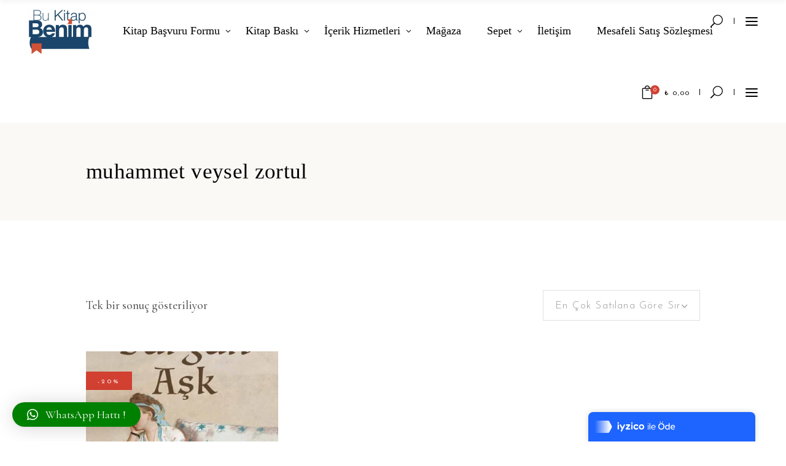

--- FILE ---
content_type: text/html; charset=UTF-8
request_url: https://bukitapbenim.com/urun-etiketi/muhammet-veysel-zortul/
body_size: 27811
content:
<!DOCTYPE html>
<html lang="tr">
<head>
			
		<meta charset="UTF-8"/>
		<link rel="profile" href="https://gmpg.org/xfn/11"/>
			
				<meta name="viewport" content="width=device-width,initial-scale=1,user-scalable=yes">
		<meta name='robots' content='index, follow, max-image-preview:large, max-snippet:-1, max-video-preview:-1' />

	<!-- This site is optimized with the Yoast SEO plugin v19.11 - https://yoast.com/wordpress/plugins/seo/ -->
	<title>muhammet veysel zortul arşivleri - Bu Kitap Benim</title>
	<link rel="canonical" href="https://bukitapbenim.com/urun-etiketi/muhammet-veysel-zortul/" />
	<meta property="og:locale" content="tr_TR" />
	<meta property="og:type" content="article" />
	<meta property="og:title" content="muhammet veysel zortul arşivleri - Bu Kitap Benim" />
	<meta property="og:url" content="https://bukitapbenim.com/urun-etiketi/muhammet-veysel-zortul/" />
	<meta property="og:site_name" content="Bu Kitap Benim" />
	<meta name="twitter:card" content="summary_large_image" />
	<script type="application/ld+json" class="yoast-schema-graph">{"@context":"https://schema.org","@graph":[{"@type":"CollectionPage","@id":"https://bukitapbenim.com/urun-etiketi/muhammet-veysel-zortul/","url":"https://bukitapbenim.com/urun-etiketi/muhammet-veysel-zortul/","name":"muhammet veysel zortul arşivleri - Bu Kitap Benim","isPartOf":{"@id":"https://bukitapbenim.com/#website"},"primaryImageOfPage":{"@id":"https://bukitapbenim.com/urun-etiketi/muhammet-veysel-zortul/#primaryimage"},"image":{"@id":"https://bukitapbenim.com/urun-etiketi/muhammet-veysel-zortul/#primaryimage"},"thumbnailUrl":"https://bukitapbenim.com/wp-content/uploads/2021/01/sürgün-aşk.jpg","breadcrumb":{"@id":"https://bukitapbenim.com/urun-etiketi/muhammet-veysel-zortul/#breadcrumb"},"inLanguage":"tr"},{"@type":"ImageObject","inLanguage":"tr","@id":"https://bukitapbenim.com/urun-etiketi/muhammet-veysel-zortul/#primaryimage","url":"https://bukitapbenim.com/wp-content/uploads/2021/01/sürgün-aşk.jpg","contentUrl":"https://bukitapbenim.com/wp-content/uploads/2021/01/sürgün-aşk.jpg","width":812,"height":1241},{"@type":"BreadcrumbList","@id":"https://bukitapbenim.com/urun-etiketi/muhammet-veysel-zortul/#breadcrumb","itemListElement":[{"@type":"ListItem","position":1,"name":"Ana sayfa","item":"https://bukitapbenim.com/"},{"@type":"ListItem","position":2,"name":"muhammet veysel zortul"}]},{"@type":"WebSite","@id":"https://bukitapbenim.com/#website","url":"https://bukitapbenim.com/","name":"Bu Kitap Benim","description":"Kişiye &Ouml;zel Kitap Baskı ve İ&ccedil;erik Hizmetleri","potentialAction":[{"@type":"SearchAction","target":{"@type":"EntryPoint","urlTemplate":"https://bukitapbenim.com/?s={search_term_string}"},"query-input":"required name=search_term_string"}],"inLanguage":"tr"}]}</script>
	<!-- / Yoast SEO plugin. -->


<link rel='dns-prefetch' href='//fonts.googleapis.com' />
<link rel='dns-prefetch' href='//s.w.org' />
<link rel="alternate" type="application/rss+xml" title="Bu Kitap Benim &raquo; beslemesi" href="https://bukitapbenim.com/feed/" />
<link rel="alternate" type="application/rss+xml" title="Bu Kitap Benim &raquo; yorum beslemesi" href="https://bukitapbenim.com/comments/feed/" />
<link rel="alternate" type="application/rss+xml" title="Bu Kitap Benim &raquo; muhammet veysel zortul Etiket beslemesi" href="https://bukitapbenim.com/urun-etiketi/muhammet-veysel-zortul/feed/" />
<script type="text/javascript">
window._wpemojiSettings = {"baseUrl":"https:\/\/s.w.org\/images\/core\/emoji\/14.0.0\/72x72\/","ext":".png","svgUrl":"https:\/\/s.w.org\/images\/core\/emoji\/14.0.0\/svg\/","svgExt":".svg","source":{"concatemoji":"https:\/\/bukitapbenim.com\/wp-includes\/js\/wp-emoji-release.min.js?ver=6.0.11"}};
/*! This file is auto-generated */
!function(e,a,t){var n,r,o,i=a.createElement("canvas"),p=i.getContext&&i.getContext("2d");function s(e,t){var a=String.fromCharCode,e=(p.clearRect(0,0,i.width,i.height),p.fillText(a.apply(this,e),0,0),i.toDataURL());return p.clearRect(0,0,i.width,i.height),p.fillText(a.apply(this,t),0,0),e===i.toDataURL()}function c(e){var t=a.createElement("script");t.src=e,t.defer=t.type="text/javascript",a.getElementsByTagName("head")[0].appendChild(t)}for(o=Array("flag","emoji"),t.supports={everything:!0,everythingExceptFlag:!0},r=0;r<o.length;r++)t.supports[o[r]]=function(e){if(!p||!p.fillText)return!1;switch(p.textBaseline="top",p.font="600 32px Arial",e){case"flag":return s([127987,65039,8205,9895,65039],[127987,65039,8203,9895,65039])?!1:!s([55356,56826,55356,56819],[55356,56826,8203,55356,56819])&&!s([55356,57332,56128,56423,56128,56418,56128,56421,56128,56430,56128,56423,56128,56447],[55356,57332,8203,56128,56423,8203,56128,56418,8203,56128,56421,8203,56128,56430,8203,56128,56423,8203,56128,56447]);case"emoji":return!s([129777,127995,8205,129778,127999],[129777,127995,8203,129778,127999])}return!1}(o[r]),t.supports.everything=t.supports.everything&&t.supports[o[r]],"flag"!==o[r]&&(t.supports.everythingExceptFlag=t.supports.everythingExceptFlag&&t.supports[o[r]]);t.supports.everythingExceptFlag=t.supports.everythingExceptFlag&&!t.supports.flag,t.DOMReady=!1,t.readyCallback=function(){t.DOMReady=!0},t.supports.everything||(n=function(){t.readyCallback()},a.addEventListener?(a.addEventListener("DOMContentLoaded",n,!1),e.addEventListener("load",n,!1)):(e.attachEvent("onload",n),a.attachEvent("onreadystatechange",function(){"complete"===a.readyState&&t.readyCallback()})),(e=t.source||{}).concatemoji?c(e.concatemoji):e.wpemoji&&e.twemoji&&(c(e.twemoji),c(e.wpemoji)))}(window,document,window._wpemojiSettings);
</script>
<style type="text/css">
img.wp-smiley,
img.emoji {
	display: inline !important;
	border: none !important;
	box-shadow: none !important;
	height: 1em !important;
	width: 1em !important;
	margin: 0 0.07em !important;
	vertical-align: -0.1em !important;
	background: none !important;
	padding: 0 !important;
}
</style>
	<!-- <link rel='stylesheet' id='style-css'  href='https://bukitapbenim.com/wp-content/plugins/iyzico-woocommerce/media/css/pwi.css?ver=2.0' type='text/css' media='all' /> -->
<!-- <link rel='stylesheet' id='wp-block-library-css'  href='https://bukitapbenim.com/wp-includes/css/dist/block-library/style.min.css?ver=6.0.11' type='text/css' media='all' /> -->
<!-- <link rel='stylesheet' id='wc-blocks-vendors-style-css'  href='https://bukitapbenim.com/wp-content/plugins/woocommerce/packages/woocommerce-blocks/build/wc-blocks-vendors-style.css?ver=8.7.6' type='text/css' media='all' /> -->
<!-- <link rel='stylesheet' id='wc-blocks-style-css'  href='https://bukitapbenim.com/wp-content/plugins/woocommerce/packages/woocommerce-blocks/build/wc-blocks-style.css?ver=8.7.6' type='text/css' media='all' /> -->
<link rel="stylesheet" type="text/css" href="//bukitapbenim.com/wp-content/cache/wpfc-minified/7c5jm7jq/a537p.css" media="all"/>
<style id='global-styles-inline-css' type='text/css'>
body{--wp--preset--color--black: #000000;--wp--preset--color--cyan-bluish-gray: #abb8c3;--wp--preset--color--white: #ffffff;--wp--preset--color--pale-pink: #f78da7;--wp--preset--color--vivid-red: #cf2e2e;--wp--preset--color--luminous-vivid-orange: #ff6900;--wp--preset--color--luminous-vivid-amber: #fcb900;--wp--preset--color--light-green-cyan: #7bdcb5;--wp--preset--color--vivid-green-cyan: #00d084;--wp--preset--color--pale-cyan-blue: #8ed1fc;--wp--preset--color--vivid-cyan-blue: #0693e3;--wp--preset--color--vivid-purple: #9b51e0;--wp--preset--gradient--vivid-cyan-blue-to-vivid-purple: linear-gradient(135deg,rgba(6,147,227,1) 0%,rgb(155,81,224) 100%);--wp--preset--gradient--light-green-cyan-to-vivid-green-cyan: linear-gradient(135deg,rgb(122,220,180) 0%,rgb(0,208,130) 100%);--wp--preset--gradient--luminous-vivid-amber-to-luminous-vivid-orange: linear-gradient(135deg,rgba(252,185,0,1) 0%,rgba(255,105,0,1) 100%);--wp--preset--gradient--luminous-vivid-orange-to-vivid-red: linear-gradient(135deg,rgba(255,105,0,1) 0%,rgb(207,46,46) 100%);--wp--preset--gradient--very-light-gray-to-cyan-bluish-gray: linear-gradient(135deg,rgb(238,238,238) 0%,rgb(169,184,195) 100%);--wp--preset--gradient--cool-to-warm-spectrum: linear-gradient(135deg,rgb(74,234,220) 0%,rgb(151,120,209) 20%,rgb(207,42,186) 40%,rgb(238,44,130) 60%,rgb(251,105,98) 80%,rgb(254,248,76) 100%);--wp--preset--gradient--blush-light-purple: linear-gradient(135deg,rgb(255,206,236) 0%,rgb(152,150,240) 100%);--wp--preset--gradient--blush-bordeaux: linear-gradient(135deg,rgb(254,205,165) 0%,rgb(254,45,45) 50%,rgb(107,0,62) 100%);--wp--preset--gradient--luminous-dusk: linear-gradient(135deg,rgb(255,203,112) 0%,rgb(199,81,192) 50%,rgb(65,88,208) 100%);--wp--preset--gradient--pale-ocean: linear-gradient(135deg,rgb(255,245,203) 0%,rgb(182,227,212) 50%,rgb(51,167,181) 100%);--wp--preset--gradient--electric-grass: linear-gradient(135deg,rgb(202,248,128) 0%,rgb(113,206,126) 100%);--wp--preset--gradient--midnight: linear-gradient(135deg,rgb(2,3,129) 0%,rgb(40,116,252) 100%);--wp--preset--duotone--dark-grayscale: url('#wp-duotone-dark-grayscale');--wp--preset--duotone--grayscale: url('#wp-duotone-grayscale');--wp--preset--duotone--purple-yellow: url('#wp-duotone-purple-yellow');--wp--preset--duotone--blue-red: url('#wp-duotone-blue-red');--wp--preset--duotone--midnight: url('#wp-duotone-midnight');--wp--preset--duotone--magenta-yellow: url('#wp-duotone-magenta-yellow');--wp--preset--duotone--purple-green: url('#wp-duotone-purple-green');--wp--preset--duotone--blue-orange: url('#wp-duotone-blue-orange');--wp--preset--font-size--small: 13px;--wp--preset--font-size--medium: 20px;--wp--preset--font-size--large: 36px;--wp--preset--font-size--x-large: 42px;}.has-black-color{color: var(--wp--preset--color--black) !important;}.has-cyan-bluish-gray-color{color: var(--wp--preset--color--cyan-bluish-gray) !important;}.has-white-color{color: var(--wp--preset--color--white) !important;}.has-pale-pink-color{color: var(--wp--preset--color--pale-pink) !important;}.has-vivid-red-color{color: var(--wp--preset--color--vivid-red) !important;}.has-luminous-vivid-orange-color{color: var(--wp--preset--color--luminous-vivid-orange) !important;}.has-luminous-vivid-amber-color{color: var(--wp--preset--color--luminous-vivid-amber) !important;}.has-light-green-cyan-color{color: var(--wp--preset--color--light-green-cyan) !important;}.has-vivid-green-cyan-color{color: var(--wp--preset--color--vivid-green-cyan) !important;}.has-pale-cyan-blue-color{color: var(--wp--preset--color--pale-cyan-blue) !important;}.has-vivid-cyan-blue-color{color: var(--wp--preset--color--vivid-cyan-blue) !important;}.has-vivid-purple-color{color: var(--wp--preset--color--vivid-purple) !important;}.has-black-background-color{background-color: var(--wp--preset--color--black) !important;}.has-cyan-bluish-gray-background-color{background-color: var(--wp--preset--color--cyan-bluish-gray) !important;}.has-white-background-color{background-color: var(--wp--preset--color--white) !important;}.has-pale-pink-background-color{background-color: var(--wp--preset--color--pale-pink) !important;}.has-vivid-red-background-color{background-color: var(--wp--preset--color--vivid-red) !important;}.has-luminous-vivid-orange-background-color{background-color: var(--wp--preset--color--luminous-vivid-orange) !important;}.has-luminous-vivid-amber-background-color{background-color: var(--wp--preset--color--luminous-vivid-amber) !important;}.has-light-green-cyan-background-color{background-color: var(--wp--preset--color--light-green-cyan) !important;}.has-vivid-green-cyan-background-color{background-color: var(--wp--preset--color--vivid-green-cyan) !important;}.has-pale-cyan-blue-background-color{background-color: var(--wp--preset--color--pale-cyan-blue) !important;}.has-vivid-cyan-blue-background-color{background-color: var(--wp--preset--color--vivid-cyan-blue) !important;}.has-vivid-purple-background-color{background-color: var(--wp--preset--color--vivid-purple) !important;}.has-black-border-color{border-color: var(--wp--preset--color--black) !important;}.has-cyan-bluish-gray-border-color{border-color: var(--wp--preset--color--cyan-bluish-gray) !important;}.has-white-border-color{border-color: var(--wp--preset--color--white) !important;}.has-pale-pink-border-color{border-color: var(--wp--preset--color--pale-pink) !important;}.has-vivid-red-border-color{border-color: var(--wp--preset--color--vivid-red) !important;}.has-luminous-vivid-orange-border-color{border-color: var(--wp--preset--color--luminous-vivid-orange) !important;}.has-luminous-vivid-amber-border-color{border-color: var(--wp--preset--color--luminous-vivid-amber) !important;}.has-light-green-cyan-border-color{border-color: var(--wp--preset--color--light-green-cyan) !important;}.has-vivid-green-cyan-border-color{border-color: var(--wp--preset--color--vivid-green-cyan) !important;}.has-pale-cyan-blue-border-color{border-color: var(--wp--preset--color--pale-cyan-blue) !important;}.has-vivid-cyan-blue-border-color{border-color: var(--wp--preset--color--vivid-cyan-blue) !important;}.has-vivid-purple-border-color{border-color: var(--wp--preset--color--vivid-purple) !important;}.has-vivid-cyan-blue-to-vivid-purple-gradient-background{background: var(--wp--preset--gradient--vivid-cyan-blue-to-vivid-purple) !important;}.has-light-green-cyan-to-vivid-green-cyan-gradient-background{background: var(--wp--preset--gradient--light-green-cyan-to-vivid-green-cyan) !important;}.has-luminous-vivid-amber-to-luminous-vivid-orange-gradient-background{background: var(--wp--preset--gradient--luminous-vivid-amber-to-luminous-vivid-orange) !important;}.has-luminous-vivid-orange-to-vivid-red-gradient-background{background: var(--wp--preset--gradient--luminous-vivid-orange-to-vivid-red) !important;}.has-very-light-gray-to-cyan-bluish-gray-gradient-background{background: var(--wp--preset--gradient--very-light-gray-to-cyan-bluish-gray) !important;}.has-cool-to-warm-spectrum-gradient-background{background: var(--wp--preset--gradient--cool-to-warm-spectrum) !important;}.has-blush-light-purple-gradient-background{background: var(--wp--preset--gradient--blush-light-purple) !important;}.has-blush-bordeaux-gradient-background{background: var(--wp--preset--gradient--blush-bordeaux) !important;}.has-luminous-dusk-gradient-background{background: var(--wp--preset--gradient--luminous-dusk) !important;}.has-pale-ocean-gradient-background{background: var(--wp--preset--gradient--pale-ocean) !important;}.has-electric-grass-gradient-background{background: var(--wp--preset--gradient--electric-grass) !important;}.has-midnight-gradient-background{background: var(--wp--preset--gradient--midnight) !important;}.has-small-font-size{font-size: var(--wp--preset--font-size--small) !important;}.has-medium-font-size{font-size: var(--wp--preset--font-size--medium) !important;}.has-large-font-size{font-size: var(--wp--preset--font-size--large) !important;}.has-x-large-font-size{font-size: var(--wp--preset--font-size--x-large) !important;}
</style>
<!-- <link rel='stylesheet' id='contact-form-7-css'  href='https://bukitapbenim.com/wp-content/plugins/contact-form-7/includes/css/styles.css?ver=5.6.4' type='text/css' media='all' /> -->
<!-- <link rel='stylesheet' id='wpsm-comptable-styles-css'  href='https://bukitapbenim.com/wp-content/plugins/table-maker/css/style.css?ver=1.9.1' type='text/css' media='all' /> -->
<link rel="stylesheet" type="text/css" href="//bukitapbenim.com/wp-content/cache/wpfc-minified/kaeyv233/a537p.css" media="all"/>
<style id='woocommerce-inline-inline-css' type='text/css'>
.woocommerce form .form-row .required { visibility: visible; }
</style>
<!-- <link rel='stylesheet' id='chapterone-mikado-default-style-css'  href='https://bukitapbenim.com/wp-content/themes/chapterone/style.css?ver=6.0.11' type='text/css' media='all' /> -->
<!-- <link rel='stylesheet' id='chapterone-mikado-modules-css'  href='https://bukitapbenim.com/wp-content/themes/chapterone/assets/css/modules.min.css?ver=6.0.11' type='text/css' media='all' /> -->
<!-- <link rel='stylesheet' id='chapterone-mikado-font_elegant-css'  href='https://bukitapbenim.com/wp-content/themes/chapterone/framework/lib/icons-pack/elegant-icons/style.min.css?ver=6.0.11' type='text/css' media='all' /> -->
<!-- <link rel='stylesheet' id='chapterone-mikado-font_awesome-css'  href='https://bukitapbenim.com/wp-content/themes/chapterone/framework/lib/icons-pack/font-awesome/css/fontawesome-all.min.css?ver=6.0.11' type='text/css' media='all' /> -->
<!-- <link rel='stylesheet' id='chapterone-mikado-ion_icons-css'  href='https://bukitapbenim.com/wp-content/themes/chapterone/framework/lib/icons-pack/ion-icons/css/ionicons.min.css?ver=6.0.11' type='text/css' media='all' /> -->
<!-- <link rel='stylesheet' id='chapterone-mikado-linea_icons-css'  href='https://bukitapbenim.com/wp-content/themes/chapterone/framework/lib/icons-pack/linea-icons/style.css?ver=6.0.11' type='text/css' media='all' /> -->
<!-- <link rel='stylesheet' id='chapterone-mikado-linear_icons-css'  href='https://bukitapbenim.com/wp-content/themes/chapterone/framework/lib/icons-pack/linear-icons/style.css?ver=6.0.11' type='text/css' media='all' /> -->
<!-- <link rel='stylesheet' id='chapterone-mikado-simple_line_icons-css'  href='https://bukitapbenim.com/wp-content/themes/chapterone/framework/lib/icons-pack/simple-line-icons/simple-line-icons.css?ver=6.0.11' type='text/css' media='all' /> -->
<!-- <link rel='stylesheet' id='mediaelement-css'  href='https://bukitapbenim.com/wp-includes/js/mediaelement/mediaelementplayer-legacy.min.css?ver=4.2.16' type='text/css' media='all' /> -->
<!-- <link rel='stylesheet' id='wp-mediaelement-css'  href='https://bukitapbenim.com/wp-includes/js/mediaelement/wp-mediaelement.min.css?ver=6.0.11' type='text/css' media='all' /> -->
<!-- <link rel='stylesheet' id='chapterone-mikado-woo-css'  href='https://bukitapbenim.com/wp-content/themes/chapterone/assets/css/woocommerce.min.css?ver=6.0.11' type='text/css' media='all' /> -->
<!-- <link rel='stylesheet' id='chapterone-mikado-woo-responsive-css'  href='https://bukitapbenim.com/wp-content/themes/chapterone/assets/css/woocommerce-responsive.min.css?ver=6.0.11' type='text/css' media='all' /> -->
<!-- <link rel='stylesheet' id='chapterone-mikado-style-dynamic-css'  href='https://bukitapbenim.com/wp-content/themes/chapterone/assets/css/style_dynamic.css?ver=1766400752' type='text/css' media='all' /> -->
<!-- <link rel='stylesheet' id='chapterone-mikado-modules-responsive-css'  href='https://bukitapbenim.com/wp-content/themes/chapterone/assets/css/modules-responsive.min.css?ver=6.0.11' type='text/css' media='all' /> -->
<!-- <link rel='stylesheet' id='chapterone-mikado-style-dynamic-responsive-css'  href='https://bukitapbenim.com/wp-content/themes/chapterone/assets/css/style_dynamic_responsive.css?ver=1766400752' type='text/css' media='all' /> -->
<link rel="stylesheet" type="text/css" href="//bukitapbenim.com/wp-content/cache/wpfc-minified/87zq3teg/a53bn.css" media="all"/>
<link rel='stylesheet' id='chapterone-mikado-google-fonts-css'  href='https://fonts.googleapis.com/css?family=Cormorant+Garamond%3A300%2C400%2C500%7CJosefin+Sans%3A300%2C400%2C500&#038;subset=latin-ext&#038;ver=1.0.0' type='text/css' media='all' />
<!-- <link rel='stylesheet' id='qlwapp-css'  href='https://bukitapbenim.com/wp-content/plugins/wp-whatsapp-chat/build/frontend/css/style.css?ver=7.5.3' type='text/css' media='all' /> -->
<link rel="stylesheet" type="text/css" href="//bukitapbenim.com/wp-content/cache/wpfc-minified/m0wl3hmd/a537p.css" media="all"/>
<script src='//bukitapbenim.com/wp-content/cache/wpfc-minified/12938pbk/a537p.js' type="text/javascript"></script>
<!-- <script type='text/javascript' src='https://bukitapbenim.com/wp-includes/js/jquery/jquery.min.js?ver=3.6.0' id='jquery-core-js'></script> -->
<!-- <script type='text/javascript' src='https://bukitapbenim.com/wp-includes/js/jquery/jquery-migrate.min.js?ver=3.3.2' id='jquery-migrate-js'></script> -->
<!-- <script type='text/javascript' src='https://bukitapbenim.com/wp-content/plugins/woocommerce/assets/js/jquery-blockui/jquery.blockUI.min.js?ver=2.7.0-wc.7.1.1' id='jquery-blockui-js'></script> -->
<script type='text/javascript' id='wc-add-to-cart-js-extra'>
/* <![CDATA[ */
var wc_add_to_cart_params = {"ajax_url":"\/wp-admin\/admin-ajax.php","wc_ajax_url":"\/?wc-ajax=%%endpoint%%","i18n_view_cart":"Sepeti g\u00f6r\u00fcnt\u00fcle","cart_url":"https:\/\/bukitapbenim.com\/sepet\/","is_cart":"","cart_redirect_after_add":"yes"};
/* ]]> */
</script>
<script src='//bukitapbenim.com/wp-content/cache/wpfc-minified/fhklkpc7/a537p.js' type="text/javascript"></script>
<!-- <script type='text/javascript' src='https://bukitapbenim.com/wp-content/plugins/woocommerce/assets/js/frontend/add-to-cart.min.js?ver=7.1.1' id='wc-add-to-cart-js'></script> -->
<!-- <script type='text/javascript' src='https://bukitapbenim.com/wp-content/plugins/js_composer/assets/js/vendors/woocommerce-add-to-cart.js?ver=6.7.0' id='vc_woocommerce-add-to-cart-js-js'></script> -->
<link rel="https://api.w.org/" href="https://bukitapbenim.com/wp-json/" /><link rel="alternate" type="application/json" href="https://bukitapbenim.com/wp-json/wp/v2/product_tag/544" /><link rel="EditURI" type="application/rsd+xml" title="RSD" href="https://bukitapbenim.com/xmlrpc.php?rsd" />
<link rel="wlwmanifest" type="application/wlwmanifest+xml" href="https://bukitapbenim.com/wp-includes/wlwmanifest.xml" /> 
<meta name="generator" content="WordPress 6.0.11" />
<meta name="generator" content="WooCommerce 7.1.1" />
		<script>
			document.documentElement.className = document.documentElement.className.replace( 'no-js', 'js' );
		</script>
				<style>
			.no-js img.lazyload { display: none; }
			figure.wp-block-image img.lazyloading { min-width: 150px; }
							.lazyload, .lazyloading { opacity: 0; }
				.lazyloaded {
					opacity: 1;
					transition: opacity 400ms;
					transition-delay: 0ms;
				}
					</style>
			<noscript><style>.woocommerce-product-gallery{ opacity: 1 !important; }</style></noscript>
	<meta name="generator" content="Powered by WPBakery Page Builder - drag and drop page builder for WordPress."/>
<meta name="generator" content="Powered by Slider Revolution 6.5.11 - responsive, Mobile-Friendly Slider Plugin for WordPress with comfortable drag and drop interface." />
<link rel="icon" href="https://bukitapbenim.com/wp-content/uploads/2017/08/cropped-image1-e1502187591544-1-32x32.png" sizes="32x32" />
<link rel="icon" href="https://bukitapbenim.com/wp-content/uploads/2017/08/cropped-image1-e1502187591544-1-192x192.png" sizes="192x192" />
<link rel="apple-touch-icon" href="https://bukitapbenim.com/wp-content/uploads/2017/08/cropped-image1-e1502187591544-1-180x180.png" />
<meta name="msapplication-TileImage" content="https://bukitapbenim.com/wp-content/uploads/2017/08/cropped-image1-e1502187591544-1-270x270.png" />
<script type="text/javascript">function setREVStartSize(e){
			//window.requestAnimationFrame(function() {				 
				window.RSIW = window.RSIW===undefined ? window.innerWidth : window.RSIW;	
				window.RSIH = window.RSIH===undefined ? window.innerHeight : window.RSIH;	
				try {								
					var pw = document.getElementById(e.c).parentNode.offsetWidth,
						newh;
					pw = pw===0 || isNaN(pw) ? window.RSIW : pw;
					e.tabw = e.tabw===undefined ? 0 : parseInt(e.tabw);
					e.thumbw = e.thumbw===undefined ? 0 : parseInt(e.thumbw);
					e.tabh = e.tabh===undefined ? 0 : parseInt(e.tabh);
					e.thumbh = e.thumbh===undefined ? 0 : parseInt(e.thumbh);
					e.tabhide = e.tabhide===undefined ? 0 : parseInt(e.tabhide);
					e.thumbhide = e.thumbhide===undefined ? 0 : parseInt(e.thumbhide);
					e.mh = e.mh===undefined || e.mh=="" || e.mh==="auto" ? 0 : parseInt(e.mh,0);		
					if(e.layout==="fullscreen" || e.l==="fullscreen") 						
						newh = Math.max(e.mh,window.RSIH);					
					else{					
						e.gw = Array.isArray(e.gw) ? e.gw : [e.gw];
						for (var i in e.rl) if (e.gw[i]===undefined || e.gw[i]===0) e.gw[i] = e.gw[i-1];					
						e.gh = e.el===undefined || e.el==="" || (Array.isArray(e.el) && e.el.length==0)? e.gh : e.el;
						e.gh = Array.isArray(e.gh) ? e.gh : [e.gh];
						for (var i in e.rl) if (e.gh[i]===undefined || e.gh[i]===0) e.gh[i] = e.gh[i-1];
											
						var nl = new Array(e.rl.length),
							ix = 0,						
							sl;					
						e.tabw = e.tabhide>=pw ? 0 : e.tabw;
						e.thumbw = e.thumbhide>=pw ? 0 : e.thumbw;
						e.tabh = e.tabhide>=pw ? 0 : e.tabh;
						e.thumbh = e.thumbhide>=pw ? 0 : e.thumbh;					
						for (var i in e.rl) nl[i] = e.rl[i]<window.RSIW ? 0 : e.rl[i];
						sl = nl[0];									
						for (var i in nl) if (sl>nl[i] && nl[i]>0) { sl = nl[i]; ix=i;}															
						var m = pw>(e.gw[ix]+e.tabw+e.thumbw) ? 1 : (pw-(e.tabw+e.thumbw)) / (e.gw[ix]);					
						newh =  (e.gh[ix] * m) + (e.tabh + e.thumbh);
					}
					var el = document.getElementById(e.c);
					if (el!==null && el) el.style.height = newh+"px";					
					el = document.getElementById(e.c+"_wrapper");
					if (el!==null && el) {
						el.style.height = newh+"px";
						el.style.display = "block";
					}
				} catch(e){
					console.log("Failure at Presize of Slider:" + e)
				}					   
			//});
		  };</script>
		<style type="text/css" id="wp-custom-css">
			.mkdf-top-bar {
    display: inline-block;
    height: 32px;
    font-size: 10px;
    line-height: 1;
    font-family: "Josefin Sans",sans-serif;
    color: #fff;
    letter-spacing: .35em;
    background-color: #d14031;
    -webkit-box-sizing: border-box;
    box-sizing: border-box;
    z-index: 110;
}
:root .has-very-dark-gray-color {
    color: #ffffff;
}
.mkdf-main-menu u li {
 font-family: "Times New Roman", Times, serif;
}		</style>
					<style>
				:root {
				--qlwapp-scheme-font-family:inherit;--qlwapp-scheme-font-size:18px;--qlwapp-scheme-icon-size:60px;--qlwapp-scheme-icon-font-size:24px;--qlwapp-scheme-brand:#008000;--qlwapp-scheme-text:#ffffff;--qlwapp-scheme-box-message-word-break:break-all;--qlwapp-button-animation-name:none;				}
			</style>
			<noscript><style> .wpb_animate_when_almost_visible { opacity: 1; }</style></noscript></head>
<body class="archive tax-product_tag term-muhammet-veysel-zortul term-544 theme-chapterone chapterone-core-1.0.4 woocommerce woocommerce-page woocommerce-no-js chapterone-ver-1.5 mkdf-grid-1000 mkdf-empty-google-api mkdf-wide-dropdown-menu-content-in-grid mkdf-sticky-header-on-scroll-down-up mkdf-dropdown-default mkdf-header-standard mkdf-menu-area-shadow-disable mkdf-menu-area-in-grid-shadow-disable mkdf-menu-area-border-disable mkdf-menu-area-in-grid-border-disable mkdf-logo-area-border-disable mkdf-logo-area-in-grid-border-disable mkdf-header-vertical-shadow-disable mkdf-header-vertical-border-disable mkdf-side-menu-slide-from-right mkdf-woocommerce-page mkdf-woocommerce-columns-3 mkdf-woo-normal-space mkdf-woo-pl-info-below-image mkdf-woo-single-thumb-below-image mkdf-woo-single-has-pretty-photo mkdf-default-mobile-header mkdf-sticky-up-mobile-header mkdf-slide-from-header-bottom wpb-js-composer js-comp-ver-6.7.0 vc_responsive" itemscope itemtype="https://schema.org/WebPage">
<div class="mkdf-wrapper">
	<div class="mkdf-wrapper-inner">
			
	<header class="mkdf-page-header">
				
					
			<div class="mkdf-menu-area mkdf-menu-left">
								
									
					<div class="mkdf-vertical-align-containers">
						<div class="mkdf-position-left"><!--
				 -->
							<div class="mkdf-position-left-inner">
								
	
	<div class="mkdf-logo-wrapper">
		<a itemprop="url"
		   href="https://bukitapbenim.com/" style="height: 78px;">
			<img itemprop="image" 
			      width="230" height="156"  alt="logo" data-src="https://bukitapbenim.com/wp-content/uploads/2020/05/image1-e1591556086330.png" class="mkdf-normal-logo lazyload" src="[data-uri]" /><noscript><img itemprop="image" 
			      width="230" height="156"  alt="logo" data-src="https://bukitapbenim.com/wp-content/uploads/2020/05/image1-e1591556086330.png" class="mkdf-normal-logo lazyload" src="[data-uri]" /><noscript><img itemprop="image" class="mkdf-normal-logo"
			     src="https://bukitapbenim.com/wp-content/uploads/2020/05/image1-e1591556086330.png" width="230" height="156"  alt="logo"/></noscript></noscript>
			<img itemprop="image" 
			                                                   width="230" height="156"  alt="dark logo" data-src="https://bukitapbenim.com/wp-content/uploads/2020/05/image1-e1591556086330.png" class="mkdf-dark-logo lazyload" src="[data-uri]" /><noscript><img itemprop="image" 
			                                                   width="230" height="156"  alt="dark logo" data-src="https://bukitapbenim.com/wp-content/uploads/2020/05/image1-e1591556086330.png" class="mkdf-dark-logo lazyload" src="[data-uri]" /><noscript><img itemprop="image" class="mkdf-dark-logo"
			                                                  src="https://bukitapbenim.com/wp-content/uploads/2020/05/image1-e1591556086330.png" width="230" height="156"  alt="dark logo"/></noscript></noscript>			<img itemprop="image" 
			                                                    width="230" height="156"  alt="light logo" data-src="https://bukitapbenim.com/wp-content/uploads/2020/05/image1-e1591556086330.png" class="mkdf-light-logo lazyload" src="[data-uri]" /><noscript><img itemprop="image" 
			                                                    width="230" height="156"  alt="light logo" data-src="https://bukitapbenim.com/wp-content/uploads/2020/05/image1-e1591556086330.png" class="mkdf-light-logo lazyload" src="[data-uri]" /><noscript><img itemprop="image" class="mkdf-light-logo"
			                                                   src="https://bukitapbenim.com/wp-content/uploads/2020/05/image1-e1591556086330.png" width="230" height="156"  alt="light logo"/></noscript></noscript>		</a>
	</div>

																		
	<nav class="mkdf-main-menu mkdf-drop-down mkdf-default-nav">
		<ul id="menu-genel" class="clearfix"><li id="nav-menu-item-1370" class="menu-item menu-item-type-post_type menu-item-object-page menu-item-has-children  has_sub narrow"><a href="https://bukitapbenim.com/kitap-basvuru-formu/" class=""><span class="item_outer"><span class="item_text">Kitap Başvuru Formu</span><i class="mkdf-menu-arrow arrow_carrot-down"></i></span></a>
<div class="second"><div class="inner"><ul>
	<li id="nav-menu-item-645" class="menu-item menu-item-type-post_type menu-item-object-page menu-item-has-children sub"><a href="https://bukitapbenim.com/yazihane/" class=""><span class="item_outer"><span class="item_text">Yazıhane</span></span></a>
	<ul>
		<li id="nav-menu-item-760" class="menu-item menu-item-type-post_type menu-item-object-post "><a href="https://bukitapbenim.com/sunum-nasil-hazirlanmali/" class=""><span class="item_outer"><span class="item_text">Sunum Nasıl Hazırlanmalı?</span></span></a></li>
		<li id="nav-menu-item-766" class="menu-item menu-item-type-post_type menu-item-object-post "><a href="https://bukitapbenim.com/web-sitesi-icerikleri/" class=""><span class="item_outer"><span class="item_text">Web Sitesi İçerikleri</span></span></a></li>
		<li id="nav-menu-item-755" class="menu-item menu-item-type-post_type menu-item-object-post "><a href="https://bukitapbenim.com/akademik-makale-tashihi/" class=""><span class="item_outer"><span class="item_text">Akademik Makale Tashihi</span></span></a></li>
		<li id="nav-menu-item-910" class="menu-item menu-item-type-post_type menu-item-object-post "><a href="https://bukitapbenim.com/kitap-baski-hizmetleri-ve-son-okuma-hizmeti/" class=""><span class="item_outer"><span class="item_text">Kitap Baskı Hizmetleri ve Son Okuma Hizmeti</span></span></a></li>
		<li id="nav-menu-item-535" class="menu-item menu-item-type-post_type menu-item-object-post "><a href="https://bukitapbenim.com/icerik-nedir/" class=""><span class="item_outer"><span class="item_text">İçerik Nedir?</span></span></a></li>
		<li id="nav-menu-item-723" class="menu-item menu-item-type-post_type menu-item-object-post "><a href="https://bukitapbenim.com/seo-uyumlu-icerik-nedir/" class=""><span class="item_outer"><span class="item_text">SEO Uyumlu İçerik Nedir?</span></span></a></li>
		<li id="nav-menu-item-639" class="menu-item menu-item-type-post_type menu-item-object-post "><a href="https://bukitapbenim.com/icerik-yazari-ve-icerik-editoru/" class=""><span class="item_outer"><span class="item_text">İçerik Yazarı ve İçerik Editörü</span></span></a></li>
		<li id="nav-menu-item-689" class="menu-item menu-item-type-post_type menu-item-object-post "><a href="https://bukitapbenim.com/icerik-dunyasi-ve-etkili-metin/" class=""><span class="item_outer"><span class="item_text">İçerik Dünyası ve Etkili Metin</span></span></a></li>
		<li id="nav-menu-item-697" class="menu-item menu-item-type-post_type menu-item-object-post "><a href="https://bukitapbenim.com/icerik-yazdirmak-istiyorum/" class=""><span class="item_outer"><span class="item_text">İçerik Yazdırmak İstiyorum!</span></span></a></li>
		<li id="nav-menu-item-1262" class="menu-item menu-item-type-post_type menu-item-object-page "><a href="https://bukitapbenim.com/dijital-kart-turkiye/" class=""><span class="item_outer"><span class="item_text">Dijital Kart Türkiye</span></span></a></li>
	</ul>
</li>
</ul></div></div>
</li>
<li id="nav-menu-item-642" class="menu-item menu-item-type-taxonomy menu-item-object-category menu-item-has-children  has_sub narrow"><a href="https://bukitapbenim.com/category/kitap/" class=""><span class="item_outer"><span class="item_text">Kitap Baskı</span><i class="mkdf-menu-arrow arrow_carrot-down"></i></span></a>
<div class="second"><div class="inner"><ul>
	<li id="nav-menu-item-1269" class="menu-item menu-item-type-post_type menu-item-object-post "><a href="https://bukitapbenim.com/isme-ozel-kitap-bastirmak/" class=""><span class="item_outer"><span class="item_text">İsme Özel Kitap Bastırmak</span></span></a></li>
	<li id="nav-menu-item-883" class="menu-item menu-item-type-post_type menu-item-object-post "><a href="https://bukitapbenim.com/hediye-kitap-basimi/" class=""><span class="item_outer"><span class="item_text">Hediye Kitap Basımı</span></span></a></li>
	<li id="nav-menu-item-177" class="menu-item menu-item-type-post_type menu-item-object-page menu-item-has-children sub"><a href="https://bukitapbenim.com/kitabina-sahip-cik/eserleriniz-kitap-haline-donussun/" class=""><span class="item_outer"><span class="item_text">Eserleriniz Kitap Haline Dönüşsün</span></span></a>
	<ul>
		<li id="nav-menu-item-265" class="menu-item menu-item-type-post_type menu-item-object-post "><a href="https://bukitapbenim.com/yazar-olmak/" class=""><span class="item_outer"><span class="item_text">Yazar Olmak!</span></span></a></li>
		<li id="nav-menu-item-643" class="menu-item menu-item-type-post_type menu-item-object-page "><a href="https://bukitapbenim.com/kitabina-sahip-cik/" class=""><span class="item_outer"><span class="item_text">Kitabına Sahip Çık!</span></span></a></li>
	</ul>
</li>
	<li id="nav-menu-item-96" class="menu-item menu-item-type-post_type menu-item-object-page menu-item-has-children sub"><a href="https://bukitapbenim.com/kitap-baski-ve-yayin-sureci/" class=""><span class="item_outer"><span class="item_text">Kitap Baskı ve Yayın Süreci</span></span></a>
	<ul>
		<li id="nav-menu-item-877" class="menu-item menu-item-type-post_type menu-item-object-post "><a href="https://bukitapbenim.com/kitap-baski-fiyatlari/" class=""><span class="item_outer"><span class="item_text">Kitap Baskı Fiyatları</span></span></a></li>
		<li id="nav-menu-item-1236" class="menu-item menu-item-type-post_type menu-item-object-post "><a href="https://bukitapbenim.com/en-ucuz-kitap-basimi-nasil-gerceklestirilir/" class=""><span class="item_outer"><span class="item_text">En Ucuz Kitap Basımı Nasıl Gerçekleştirilir?</span></span></a></li>
		<li id="nav-menu-item-1116" class="menu-item menu-item-type-post_type menu-item-object-post "><a href="https://bukitapbenim.com/kitap-baski-kagit-turleri-nelerdir/" class=""><span class="item_outer"><span class="item_text">Kitap Baskı Kağıt Türleri Nelerdir?</span></span></a></li>
		<li id="nav-menu-item-1244" class="menu-item menu-item-type-post_type menu-item-object-post "><a href="https://bukitapbenim.com/roman-boy/" class=""><span class="item_outer"><span class="item_text">Kitap Baskı Roman Boy Nedir?</span></span></a></li>
		<li id="nav-menu-item-889" class="menu-item menu-item-type-post_type menu-item-object-post "><a href="https://bukitapbenim.com/editoryal-hizmet-nedir-kitap-icin-neden-onemlidir/" class=""><span class="item_outer"><span class="item_text">Editöryal Hizmet Nedir? Kitap İçin Neden Önemlidir?</span></span></a></li>
		<li id="nav-menu-item-296" class="menu-item menu-item-type-post_type menu-item-object-post "><a href="https://bukitapbenim.com/yayina-hazirlik-surecleri/" class=""><span class="item_outer"><span class="item_text">Yayına Hazırlık Süreçleri</span></span></a></li>
		<li id="nav-menu-item-624" class="menu-item menu-item-type-post_type menu-item-object-post "><a href="https://bukitapbenim.com/yayinevi-sozlesmesi/" class=""><span class="item_outer"><span class="item_text">Yayınevi Sözleşmesi</span></span></a></li>
		<li id="nav-menu-item-872" class="menu-item menu-item-type-post_type menu-item-object-post "><a href="https://bukitapbenim.com/kitap-baski-olculeri/" class=""><span class="item_outer"><span class="item_text">Kitap Baskı Ölçüleri Nelerdir?</span></span></a></li>
		<li id="nav-menu-item-626" class="menu-item menu-item-type-post_type menu-item-object-post "><a href="https://bukitapbenim.com/kitap-bandrolu-nedir-nasil-alinir/" class=""><span class="item_outer"><span class="item_text">Kitap Bandrolü Ne İşe Yarar? Nasıl Alınır?</span></span></a></li>
		<li id="nav-menu-item-623" class="menu-item menu-item-type-post_type menu-item-object-post "><a href="https://bukitapbenim.com/isbn-nedir-nasil-temin-edilir/" class=""><span class="item_outer"><span class="item_text">ISBN Nedir? Nasıl Temin Edilir?</span></span></a></li>
		<li id="nav-menu-item-625" class="menu-item menu-item-type-post_type menu-item-object-post "><a href="https://bukitapbenim.com/kitap-baski-hizmetleri/" class=""><span class="item_outer"><span class="item_text">İster 1 İster 1000 Baskı</span></span></a></li>
	</ul>
</li>
	<li id="nav-menu-item-303" class="menu-item menu-item-type-post_type menu-item-object-post menu-item-has-children sub"><a href="https://bukitapbenim.com/akademik-calismalar-nasil-kitaba-donusturulur/" class=""><span class="item_outer"><span class="item_text">Akademik Çalışmalar Nasıl Kitaba Dönüştürülür?</span></span></a>
	<ul>
		<li id="nav-menu-item-739" class="menu-item menu-item-type-post_type menu-item-object-post menu-item-has-children "><a href="https://bukitapbenim.com/akademik-derleme-kitap-hazirlamak/" class=""><span class="item_outer"><span class="item_text">Akademik Derleme Kitap Hazırlamak</span></span></a>
		<ul>
			<li id="nav-menu-item-748" class="menu-item menu-item-type-post_type menu-item-object-post "><a href="https://bukitapbenim.com/derleme-kitap-kac-puan/" class=""><span class="item_outer"><span class="item_text">Derleme Kitap Kaç Puan?</span></span></a></li>
		</ul>
</li>
		<li id="nav-menu-item-705" class="menu-item menu-item-type-post_type menu-item-object-post "><a href="https://bukitapbenim.com/tezden-kitap-uretmek/" class=""><span class="item_outer"><span class="item_text">Tezden Kitap Üretmek</span></span></a></li>
		<li id="nav-menu-item-717" class="menu-item menu-item-type-post_type menu-item-object-post menu-item-has-children "><a href="https://bukitapbenim.com/docentlik-sartlari-ve-kitap-bastirmak/" class=""><span class="item_outer"><span class="item_text">Doçentlik Şartları ve Kitap Bastırmak</span></span></a>
		<ul>
			<li id="nav-menu-item-842" class="menu-item menu-item-type-post_type menu-item-object-post "><a href="https://bukitapbenim.com/ulusal-ve-uluslararasi-yayinevi-nedir/" class=""><span class="item_outer"><span class="item_text">Ulusal ve Uluslararası Yayınevi Nedir?</span></span></a></li>
		</ul>
</li>
	</ul>
</li>
	<li id="nav-menu-item-458" class="menu-item menu-item-type-post_type menu-item-object-post menu-item-has-children sub"><a href="https://bukitapbenim.com/kitap-ve-cocuk/" class=""><span class="item_outer"><span class="item_text">Kitap ve Çocuk</span></span></a>
	<ul>
		<li id="nav-menu-item-621" class="menu-item menu-item-type-post_type menu-item-object-post menu-item-has-children "><a href="https://bukitapbenim.com/cocuk-yazarlik/" class=""><span class="item_outer"><span class="item_text">Çocuk Yazarlık</span></span></a>
		<ul>
			<li id="nav-menu-item-619" class="menu-item menu-item-type-post_type menu-item-object-post "><a href="https://bukitapbenim.com/kucuk-yazarlar/" class=""><span class="item_outer"><span class="item_text">Küçük Yazarlar</span></span></a></li>
		</ul>
</li>
		<li id="nav-menu-item-620" class="menu-item menu-item-type-post_type menu-item-object-post "><a href="https://bukitapbenim.com/kitap-yazan-cocuk/" class=""><span class="item_outer"><span class="item_text">Kitap Yazan Çocuk</span></span></a></li>
		<li id="nav-menu-item-493" class="menu-item menu-item-type-post_type menu-item-object-post "><a href="https://bukitapbenim.com/hayal-kuran-cocuklar/" class=""><span class="item_outer"><span class="item_text">Hayal Kuran Çocuklar!</span></span></a></li>
		<li id="nav-menu-item-618" class="menu-item menu-item-type-post_type menu-item-object-post "><a href="https://bukitapbenim.com/cocuklarinizin-yaptigi-resimler-kitaba-donussun/" class=""><span class="item_outer"><span class="item_text">Çocuklarınızın Yaptığı Resimler Kitaba Dönüşsün</span></span></a></li>
	</ul>
</li>
</ul></div></div>
</li>
<li id="nav-menu-item-644" class="menu-item menu-item-type-taxonomy menu-item-object-category menu-item-has-children  has_sub narrow"><a href="https://bukitapbenim.com/category/icerik/" class=""><span class="item_outer"><span class="item_text">İçerik Hizmetleri</span><i class="mkdf-menu-arrow arrow_carrot-down"></i></span></a>
<div class="second"><div class="inner"><ul>
	<li id="nav-menu-item-783" class="menu-item menu-item-type-taxonomy menu-item-object-category menu-item-has-children sub"><a href="https://bukitapbenim.com/category/web-tasarim-hizmeti/" class=""><span class="item_outer"><span class="item_text">Web Tasarım Hizmeti</span></span></a>
	<ul>
		<li id="nav-menu-item-1019" class="menu-item menu-item-type-taxonomy menu-item-object-category menu-item-has-children "><a href="https://bukitapbenim.com/category/fotografcilik/" class=""><span class="item_outer"><span class="item_text">Fotoğrafçılık</span></span></a>
		<ul>
			<li id="nav-menu-item-1371" class="menu-item menu-item-type-post_type menu-item-object-page "><a href="https://bukitapbenim.com/fotografhane/" class=""><span class="item_outer"><span class="item_text">Fotoğrafhane</span></span></a></li>
			<li id="nav-menu-item-1204" class="menu-item menu-item-type-post_type menu-item-object-post "><a href="https://bukitapbenim.com/kupa-baski-hizmetleri/" class=""><span class="item_outer"><span class="item_text">Kupa Baskı Hizmetleri</span></span></a></li>
			<li id="nav-menu-item-983" class="menu-item menu-item-type-post_type menu-item-object-post menu-item-has-children "><a href="https://bukitapbenim.com/fotograf-hizmetleri/" class=""><span class="item_outer"><span class="item_text">Fotoğraf Hizmetleri</span></span></a>
			<ul>
				<li id="nav-menu-item-1110" class="menu-item menu-item-type-post_type menu-item-object-post "><a href="https://bukitapbenim.com/fotograf-baski/" class=""><span class="item_outer"><span class="item_text">Fotoğraf Baskı</span></span></a></li>
				<li id="nav-menu-item-922" class="menu-item menu-item-type-post_type menu-item-object-post "><a href="https://bukitapbenim.com/foto-kitap/" class=""><span class="item_outer"><span class="item_text">Foto Kitap</span></span></a></li>
				<li id="nav-menu-item-950" class="menu-item menu-item-type-post_type menu-item-object-post menu-item-has-children "><a href="https://bukitapbenim.com/panoramik-album/" class=""><span class="item_outer"><span class="item_text">Panoramik Albüm</span></span></a>
				<ul>
					<li id="nav-menu-item-966" class="menu-item menu-item-type-post_type menu-item-object-post "><a href="https://bukitapbenim.com/ahsap-panoramik-album-ozel-kutu-tasarimi/" class=""><span class="item_outer"><span class="item_text">Ahşap Panoramik Albüm</span></span></a></li>
				</ul>
</li>
			</ul>
</li>
		</ul>
</li>
		<li id="nav-menu-item-784" class="menu-item menu-item-type-post_type menu-item-object-post "><a href="https://bukitapbenim.com/farkli-fikirlerinizi-web-dunyasiyla-bulusturun/" class=""><span class="item_outer"><span class="item_text">Farklı Fikirlerinizi Web Dünyasıyla Buluşturun</span></span></a></li>
		<li id="nav-menu-item-793" class="menu-item menu-item-type-post_type menu-item-object-post menu-item-has-children "><a href="https://bukitapbenim.com/web-kitap/" class=""><span class="item_outer"><span class="item_text">Web Kitap</span></span></a>
		<ul>
			<li id="nav-menu-item-810" class="menu-item menu-item-type-post_type menu-item-object-post "><a href="https://bukitapbenim.com/kitabinizi-interaktif-bicimde-web-dunyasina-tasiyalim/" class=""><span class="item_outer"><span class="item_text">İnteraktif Web Kitap Hizmeti</span></span></a></li>
			<li id="nav-menu-item-831" class="menu-item menu-item-type-post_type menu-item-object-post "><a href="https://bukitapbenim.com/nicin-e-kitap-sahibi-olmalisiniz/" class=""><span class="item_outer"><span class="item_text">Niçin E-Kitap Sahibi Olmalısınız?</span></span></a></li>
		</ul>
</li>
		<li id="nav-menu-item-820" class="menu-item menu-item-type-post_type menu-item-object-post "><a href="https://bukitapbenim.com/e-kitap-elektronik-kitap-nedir/" class=""><span class="item_outer"><span class="item_text">E Kitap Elektronik Kitap Nedir?</span></span></a></li>
		<li id="nav-menu-item-800" class="menu-item menu-item-type-post_type menu-item-object-post "><a href="https://bukitapbenim.com/web-kitap-projesi-nasil-calisiyor/" class=""><span class="item_outer"><span class="item_text">Web Kitap Projesi Nasıl Çalışıyor?</span></span></a></li>
		<li id="nav-menu-item-814" class="menu-item menu-item-type-post_type menu-item-object-post "><a href="https://bukitapbenim.com/web-kitap-ile-eserlerin-tanitilmasi/" class=""><span class="item_outer"><span class="item_text">Web Kitap ile Eserlerin Tanıtılması</span></span></a></li>
	</ul>
</li>
</ul></div></div>
</li>
<li id="nav-menu-item-1407" class="menu-item menu-item-type-post_type menu-item-object-page  narrow"><a href="https://bukitapbenim.com/magaza/" class=""><span class="item_outer"><span class="item_text">Mağaza</span></span></a></li>
<li id="nav-menu-item-2882" class="menu-item menu-item-type-post_type menu-item-object-page menu-item-has-children  has_sub narrow"><a href="https://bukitapbenim.com/sepet/" class=""><span class="item_outer"><span class="item_text">Sepet</span><i class="mkdf-menu-arrow arrow_carrot-down"></i></span></a>
<div class="second"><div class="inner"><ul>
	<li id="nav-menu-item-1402" class="menu-item menu-item-type-post_type menu-item-object-page "><a href="https://bukitapbenim.com/hesabim/" class=""><span class="item_outer"><span class="item_text">Hesabım</span></span></a></li>
</ul></div></div>
</li>
<li id="nav-menu-item-2883" class="menu-item menu-item-type-post_type menu-item-object-page  narrow"><a href="https://bukitapbenim.com/iletisim/" class=""><span class="item_outer"><span class="item_text">İletişim</span></span></a></li>
<li id="nav-menu-item-4487" class="menu-item menu-item-type-post_type menu-item-object-page  narrow"><a href="https://bukitapbenim.com/mesafeli-satis-sozlesmesi/" class=""><span class="item_outer"><span class="item_text">Mesafeli Satış Sözleşmesi</span></span></a></li>
</ul>	</nav>

															</div>
						</div>
												<div class="mkdf-position-right"><!--
				 -->
							<div class="mkdf-position-right-inner">
																			<div class="mkdf-shopping-cart-holder mkdf-widget-border" >
				<div class="mkdf-shopping-cart-inner">
					<a itemprop="url" class="mkdf-header-cart mkdf-header-cart-icon-pack"   href="https://bukitapbenim.com/sepet/">
	<span class="mkdf-sc-opener-icon">
		<span aria-hidden="true" class="mkdf-icon-font-elegant icon_bag_alt "></span>		<span class="mkdf-sc-opener-count">0</span>
	</span>
	<span class="mkdf-sc-opener-total"><span class="woocommerce-Price-amount amount"><bdi><span class="woocommerce-Price-currencySymbol">&#8378;</span>&nbsp;0,00</bdi></span></span>
</a>
<div class="mkdf-sc-dropdown">
	<div class="mkdf-sc-dropdown-inner">
		<p class="mkdf-empty-cart">No products in the cart.</p>	</div>
</div>
				</div>
			</div>
						
			<a   class="mkdf-search-opener mkdf-icon-has-hover mkdf-widget-border mkdf-search-opener-icon-pack"					href="javascript:void(0)">
	            <span class="mkdf-search-opener-wrapper">
		            <span aria-hidden="true" class="mkdf-icon-font-elegant icon_search " ></span>		            	            </span>
			</a>
					<a class="mkdf-side-menu-button-opener mkdf-icon-has-hover mkdf-widget-border mkdf-side-menu-button-opener-icon-pack" 					href="javascript:void(0)" >
								<span class="mkdf-side-menu-icon">
					<span aria-hidden="true" class="mkdf-icon-font-elegant icon_menu "></span>	            </span>
			</a>
									</div>
						</div>
					</div>
					
								</div>
			
					
			
	<div class="mkdf-sticky-header">
				<div class="mkdf-sticky-holder mkdf-menu-left">
							<div class="mkdf-vertical-align-containers">
					<div class="mkdf-position-left"><!--
                 -->
						<div class="mkdf-position-left-inner">
							
	
	<div class="mkdf-logo-wrapper">
		<a itemprop="url"
		   href="https://bukitapbenim.com/" style="height: 78px;">
			<img itemprop="image" 
			      width="230" height="156"  alt="logo" data-src="https://bukitapbenim.com/wp-content/uploads/2020/05/image1-e1591556086330.png" class="mkdf-normal-logo lazyload" src="[data-uri]" /><noscript><img itemprop="image" 
			      width="230" height="156"  alt="logo" data-src="https://bukitapbenim.com/wp-content/uploads/2020/05/image1-e1591556086330.png" class="mkdf-normal-logo lazyload" src="[data-uri]" /><noscript><img itemprop="image" class="mkdf-normal-logo"
			     src="https://bukitapbenim.com/wp-content/uploads/2020/05/image1-e1591556086330.png" width="230" height="156"  alt="logo"/></noscript></noscript>
			<img itemprop="image" 
			                                                   width="230" height="156"  alt="dark logo" data-src="https://bukitapbenim.com/wp-content/uploads/2020/05/image1-e1591556086330.png" class="mkdf-dark-logo lazyload" src="[data-uri]" /><noscript><img itemprop="image" 
			                                                   width="230" height="156"  alt="dark logo" data-src="https://bukitapbenim.com/wp-content/uploads/2020/05/image1-e1591556086330.png" class="mkdf-dark-logo lazyload" src="[data-uri]" /><noscript><img itemprop="image" class="mkdf-dark-logo"
			                                                  src="https://bukitapbenim.com/wp-content/uploads/2020/05/image1-e1591556086330.png" width="230" height="156"  alt="dark logo"/></noscript></noscript>			<img itemprop="image" 
			                                                    width="230" height="156"  alt="light logo" data-src="https://bukitapbenim.com/wp-content/uploads/2020/05/image1-e1591556086330.png" class="mkdf-light-logo lazyload" src="[data-uri]" /><noscript><img itemprop="image" 
			                                                    width="230" height="156"  alt="light logo" data-src="https://bukitapbenim.com/wp-content/uploads/2020/05/image1-e1591556086330.png" class="mkdf-light-logo lazyload" src="[data-uri]" /><noscript><img itemprop="image" class="mkdf-light-logo"
			                                                   src="https://bukitapbenim.com/wp-content/uploads/2020/05/image1-e1591556086330.png" width="230" height="156"  alt="light logo"/></noscript></noscript>		</a>
	</div>

																
	<nav class="mkdf-main-menu mkdf-drop-down mkdf-sticky-nav">
		<ul id="menu-genel-1" class="clearfix"><li id="sticky-nav-menu-item-1370" class="menu-item menu-item-type-post_type menu-item-object-page menu-item-has-children  has_sub narrow"><a href="https://bukitapbenim.com/kitap-basvuru-formu/" class=""><span class="item_outer"><span class="item_text">Kitap Başvuru Formu</span><span class="plus"></span><i class="mkdf-menu-arrow fa fa-angle-down"></i></span></a>
<div class="second"><div class="inner"><ul>
	<li id="sticky-nav-menu-item-645" class="menu-item menu-item-type-post_type menu-item-object-page menu-item-has-children sub"><a href="https://bukitapbenim.com/yazihane/" class=""><span class="item_outer"><span class="item_text">Yazıhane</span><span class="plus"></span></span></a>
	<ul>
		<li id="sticky-nav-menu-item-760" class="menu-item menu-item-type-post_type menu-item-object-post "><a href="https://bukitapbenim.com/sunum-nasil-hazirlanmali/" class=""><span class="item_outer"><span class="item_text">Sunum Nasıl Hazırlanmalı?</span><span class="plus"></span></span></a></li>
		<li id="sticky-nav-menu-item-766" class="menu-item menu-item-type-post_type menu-item-object-post "><a href="https://bukitapbenim.com/web-sitesi-icerikleri/" class=""><span class="item_outer"><span class="item_text">Web Sitesi İçerikleri</span><span class="plus"></span></span></a></li>
		<li id="sticky-nav-menu-item-755" class="menu-item menu-item-type-post_type menu-item-object-post "><a href="https://bukitapbenim.com/akademik-makale-tashihi/" class=""><span class="item_outer"><span class="item_text">Akademik Makale Tashihi</span><span class="plus"></span></span></a></li>
		<li id="sticky-nav-menu-item-910" class="menu-item menu-item-type-post_type menu-item-object-post "><a href="https://bukitapbenim.com/kitap-baski-hizmetleri-ve-son-okuma-hizmeti/" class=""><span class="item_outer"><span class="item_text">Kitap Baskı Hizmetleri ve Son Okuma Hizmeti</span><span class="plus"></span></span></a></li>
		<li id="sticky-nav-menu-item-535" class="menu-item menu-item-type-post_type menu-item-object-post "><a href="https://bukitapbenim.com/icerik-nedir/" class=""><span class="item_outer"><span class="item_text">İçerik Nedir?</span><span class="plus"></span></span></a></li>
		<li id="sticky-nav-menu-item-723" class="menu-item menu-item-type-post_type menu-item-object-post "><a href="https://bukitapbenim.com/seo-uyumlu-icerik-nedir/" class=""><span class="item_outer"><span class="item_text">SEO Uyumlu İçerik Nedir?</span><span class="plus"></span></span></a></li>
		<li id="sticky-nav-menu-item-639" class="menu-item menu-item-type-post_type menu-item-object-post "><a href="https://bukitapbenim.com/icerik-yazari-ve-icerik-editoru/" class=""><span class="item_outer"><span class="item_text">İçerik Yazarı ve İçerik Editörü</span><span class="plus"></span></span></a></li>
		<li id="sticky-nav-menu-item-689" class="menu-item menu-item-type-post_type menu-item-object-post "><a href="https://bukitapbenim.com/icerik-dunyasi-ve-etkili-metin/" class=""><span class="item_outer"><span class="item_text">İçerik Dünyası ve Etkili Metin</span><span class="plus"></span></span></a></li>
		<li id="sticky-nav-menu-item-697" class="menu-item menu-item-type-post_type menu-item-object-post "><a href="https://bukitapbenim.com/icerik-yazdirmak-istiyorum/" class=""><span class="item_outer"><span class="item_text">İçerik Yazdırmak İstiyorum!</span><span class="plus"></span></span></a></li>
		<li id="sticky-nav-menu-item-1262" class="menu-item menu-item-type-post_type menu-item-object-page "><a href="https://bukitapbenim.com/dijital-kart-turkiye/" class=""><span class="item_outer"><span class="item_text">Dijital Kart Türkiye</span><span class="plus"></span></span></a></li>
	</ul>
</li>
</ul></div></div>
</li>
<li id="sticky-nav-menu-item-642" class="menu-item menu-item-type-taxonomy menu-item-object-category menu-item-has-children  has_sub narrow"><a href="https://bukitapbenim.com/category/kitap/" class=""><span class="item_outer"><span class="item_text">Kitap Baskı</span><span class="plus"></span><i class="mkdf-menu-arrow fa fa-angle-down"></i></span></a>
<div class="second"><div class="inner"><ul>
	<li id="sticky-nav-menu-item-1269" class="menu-item menu-item-type-post_type menu-item-object-post "><a href="https://bukitapbenim.com/isme-ozel-kitap-bastirmak/" class=""><span class="item_outer"><span class="item_text">İsme Özel Kitap Bastırmak</span><span class="plus"></span></span></a></li>
	<li id="sticky-nav-menu-item-883" class="menu-item menu-item-type-post_type menu-item-object-post "><a href="https://bukitapbenim.com/hediye-kitap-basimi/" class=""><span class="item_outer"><span class="item_text">Hediye Kitap Basımı</span><span class="plus"></span></span></a></li>
	<li id="sticky-nav-menu-item-177" class="menu-item menu-item-type-post_type menu-item-object-page menu-item-has-children sub"><a href="https://bukitapbenim.com/kitabina-sahip-cik/eserleriniz-kitap-haline-donussun/" class=""><span class="item_outer"><span class="item_text">Eserleriniz Kitap Haline Dönüşsün</span><span class="plus"></span></span></a>
	<ul>
		<li id="sticky-nav-menu-item-265" class="menu-item menu-item-type-post_type menu-item-object-post "><a href="https://bukitapbenim.com/yazar-olmak/" class=""><span class="item_outer"><span class="item_text">Yazar Olmak!</span><span class="plus"></span></span></a></li>
		<li id="sticky-nav-menu-item-643" class="menu-item menu-item-type-post_type menu-item-object-page "><a href="https://bukitapbenim.com/kitabina-sahip-cik/" class=""><span class="item_outer"><span class="item_text">Kitabına Sahip Çık!</span><span class="plus"></span></span></a></li>
	</ul>
</li>
	<li id="sticky-nav-menu-item-96" class="menu-item menu-item-type-post_type menu-item-object-page menu-item-has-children sub"><a href="https://bukitapbenim.com/kitap-baski-ve-yayin-sureci/" class=""><span class="item_outer"><span class="item_text">Kitap Baskı ve Yayın Süreci</span><span class="plus"></span></span></a>
	<ul>
		<li id="sticky-nav-menu-item-877" class="menu-item menu-item-type-post_type menu-item-object-post "><a href="https://bukitapbenim.com/kitap-baski-fiyatlari/" class=""><span class="item_outer"><span class="item_text">Kitap Baskı Fiyatları</span><span class="plus"></span></span></a></li>
		<li id="sticky-nav-menu-item-1236" class="menu-item menu-item-type-post_type menu-item-object-post "><a href="https://bukitapbenim.com/en-ucuz-kitap-basimi-nasil-gerceklestirilir/" class=""><span class="item_outer"><span class="item_text">En Ucuz Kitap Basımı Nasıl Gerçekleştirilir?</span><span class="plus"></span></span></a></li>
		<li id="sticky-nav-menu-item-1116" class="menu-item menu-item-type-post_type menu-item-object-post "><a href="https://bukitapbenim.com/kitap-baski-kagit-turleri-nelerdir/" class=""><span class="item_outer"><span class="item_text">Kitap Baskı Kağıt Türleri Nelerdir?</span><span class="plus"></span></span></a></li>
		<li id="sticky-nav-menu-item-1244" class="menu-item menu-item-type-post_type menu-item-object-post "><a href="https://bukitapbenim.com/roman-boy/" class=""><span class="item_outer"><span class="item_text">Kitap Baskı Roman Boy Nedir?</span><span class="plus"></span></span></a></li>
		<li id="sticky-nav-menu-item-889" class="menu-item menu-item-type-post_type menu-item-object-post "><a href="https://bukitapbenim.com/editoryal-hizmet-nedir-kitap-icin-neden-onemlidir/" class=""><span class="item_outer"><span class="item_text">Editöryal Hizmet Nedir? Kitap İçin Neden Önemlidir?</span><span class="plus"></span></span></a></li>
		<li id="sticky-nav-menu-item-296" class="menu-item menu-item-type-post_type menu-item-object-post "><a href="https://bukitapbenim.com/yayina-hazirlik-surecleri/" class=""><span class="item_outer"><span class="item_text">Yayına Hazırlık Süreçleri</span><span class="plus"></span></span></a></li>
		<li id="sticky-nav-menu-item-624" class="menu-item menu-item-type-post_type menu-item-object-post "><a href="https://bukitapbenim.com/yayinevi-sozlesmesi/" class=""><span class="item_outer"><span class="item_text">Yayınevi Sözleşmesi</span><span class="plus"></span></span></a></li>
		<li id="sticky-nav-menu-item-872" class="menu-item menu-item-type-post_type menu-item-object-post "><a href="https://bukitapbenim.com/kitap-baski-olculeri/" class=""><span class="item_outer"><span class="item_text">Kitap Baskı Ölçüleri Nelerdir?</span><span class="plus"></span></span></a></li>
		<li id="sticky-nav-menu-item-626" class="menu-item menu-item-type-post_type menu-item-object-post "><a href="https://bukitapbenim.com/kitap-bandrolu-nedir-nasil-alinir/" class=""><span class="item_outer"><span class="item_text">Kitap Bandrolü Ne İşe Yarar? Nasıl Alınır?</span><span class="plus"></span></span></a></li>
		<li id="sticky-nav-menu-item-623" class="menu-item menu-item-type-post_type menu-item-object-post "><a href="https://bukitapbenim.com/isbn-nedir-nasil-temin-edilir/" class=""><span class="item_outer"><span class="item_text">ISBN Nedir? Nasıl Temin Edilir?</span><span class="plus"></span></span></a></li>
		<li id="sticky-nav-menu-item-625" class="menu-item menu-item-type-post_type menu-item-object-post "><a href="https://bukitapbenim.com/kitap-baski-hizmetleri/" class=""><span class="item_outer"><span class="item_text">İster 1 İster 1000 Baskı</span><span class="plus"></span></span></a></li>
	</ul>
</li>
	<li id="sticky-nav-menu-item-303" class="menu-item menu-item-type-post_type menu-item-object-post menu-item-has-children sub"><a href="https://bukitapbenim.com/akademik-calismalar-nasil-kitaba-donusturulur/" class=""><span class="item_outer"><span class="item_text">Akademik Çalışmalar Nasıl Kitaba Dönüştürülür?</span><span class="plus"></span></span></a>
	<ul>
		<li id="sticky-nav-menu-item-739" class="menu-item menu-item-type-post_type menu-item-object-post menu-item-has-children "><a href="https://bukitapbenim.com/akademik-derleme-kitap-hazirlamak/" class=""><span class="item_outer"><span class="item_text">Akademik Derleme Kitap Hazırlamak</span><span class="plus"></span></span></a>
		<ul>
			<li id="sticky-nav-menu-item-748" class="menu-item menu-item-type-post_type menu-item-object-post "><a href="https://bukitapbenim.com/derleme-kitap-kac-puan/" class=""><span class="item_outer"><span class="item_text">Derleme Kitap Kaç Puan?</span><span class="plus"></span></span></a></li>
		</ul>
</li>
		<li id="sticky-nav-menu-item-705" class="menu-item menu-item-type-post_type menu-item-object-post "><a href="https://bukitapbenim.com/tezden-kitap-uretmek/" class=""><span class="item_outer"><span class="item_text">Tezden Kitap Üretmek</span><span class="plus"></span></span></a></li>
		<li id="sticky-nav-menu-item-717" class="menu-item menu-item-type-post_type menu-item-object-post menu-item-has-children "><a href="https://bukitapbenim.com/docentlik-sartlari-ve-kitap-bastirmak/" class=""><span class="item_outer"><span class="item_text">Doçentlik Şartları ve Kitap Bastırmak</span><span class="plus"></span></span></a>
		<ul>
			<li id="sticky-nav-menu-item-842" class="menu-item menu-item-type-post_type menu-item-object-post "><a href="https://bukitapbenim.com/ulusal-ve-uluslararasi-yayinevi-nedir/" class=""><span class="item_outer"><span class="item_text">Ulusal ve Uluslararası Yayınevi Nedir?</span><span class="plus"></span></span></a></li>
		</ul>
</li>
	</ul>
</li>
	<li id="sticky-nav-menu-item-458" class="menu-item menu-item-type-post_type menu-item-object-post menu-item-has-children sub"><a href="https://bukitapbenim.com/kitap-ve-cocuk/" class=""><span class="item_outer"><span class="item_text">Kitap ve Çocuk</span><span class="plus"></span></span></a>
	<ul>
		<li id="sticky-nav-menu-item-621" class="menu-item menu-item-type-post_type menu-item-object-post menu-item-has-children "><a href="https://bukitapbenim.com/cocuk-yazarlik/" class=""><span class="item_outer"><span class="item_text">Çocuk Yazarlık</span><span class="plus"></span></span></a>
		<ul>
			<li id="sticky-nav-menu-item-619" class="menu-item menu-item-type-post_type menu-item-object-post "><a href="https://bukitapbenim.com/kucuk-yazarlar/" class=""><span class="item_outer"><span class="item_text">Küçük Yazarlar</span><span class="plus"></span></span></a></li>
		</ul>
</li>
		<li id="sticky-nav-menu-item-620" class="menu-item menu-item-type-post_type menu-item-object-post "><a href="https://bukitapbenim.com/kitap-yazan-cocuk/" class=""><span class="item_outer"><span class="item_text">Kitap Yazan Çocuk</span><span class="plus"></span></span></a></li>
		<li id="sticky-nav-menu-item-493" class="menu-item menu-item-type-post_type menu-item-object-post "><a href="https://bukitapbenim.com/hayal-kuran-cocuklar/" class=""><span class="item_outer"><span class="item_text">Hayal Kuran Çocuklar!</span><span class="plus"></span></span></a></li>
		<li id="sticky-nav-menu-item-618" class="menu-item menu-item-type-post_type menu-item-object-post "><a href="https://bukitapbenim.com/cocuklarinizin-yaptigi-resimler-kitaba-donussun/" class=""><span class="item_outer"><span class="item_text">Çocuklarınızın Yaptığı Resimler Kitaba Dönüşsün</span><span class="plus"></span></span></a></li>
	</ul>
</li>
</ul></div></div>
</li>
<li id="sticky-nav-menu-item-644" class="menu-item menu-item-type-taxonomy menu-item-object-category menu-item-has-children  has_sub narrow"><a href="https://bukitapbenim.com/category/icerik/" class=""><span class="item_outer"><span class="item_text">İçerik Hizmetleri</span><span class="plus"></span><i class="mkdf-menu-arrow fa fa-angle-down"></i></span></a>
<div class="second"><div class="inner"><ul>
	<li id="sticky-nav-menu-item-783" class="menu-item menu-item-type-taxonomy menu-item-object-category menu-item-has-children sub"><a href="https://bukitapbenim.com/category/web-tasarim-hizmeti/" class=""><span class="item_outer"><span class="item_text">Web Tasarım Hizmeti</span><span class="plus"></span></span></a>
	<ul>
		<li id="sticky-nav-menu-item-1019" class="menu-item menu-item-type-taxonomy menu-item-object-category menu-item-has-children "><a href="https://bukitapbenim.com/category/fotografcilik/" class=""><span class="item_outer"><span class="item_text">Fotoğrafçılık</span><span class="plus"></span></span></a>
		<ul>
			<li id="sticky-nav-menu-item-1371" class="menu-item menu-item-type-post_type menu-item-object-page "><a href="https://bukitapbenim.com/fotografhane/" class=""><span class="item_outer"><span class="item_text">Fotoğrafhane</span><span class="plus"></span></span></a></li>
			<li id="sticky-nav-menu-item-1204" class="menu-item menu-item-type-post_type menu-item-object-post "><a href="https://bukitapbenim.com/kupa-baski-hizmetleri/" class=""><span class="item_outer"><span class="item_text">Kupa Baskı Hizmetleri</span><span class="plus"></span></span></a></li>
			<li id="sticky-nav-menu-item-983" class="menu-item menu-item-type-post_type menu-item-object-post menu-item-has-children "><a href="https://bukitapbenim.com/fotograf-hizmetleri/" class=""><span class="item_outer"><span class="item_text">Fotoğraf Hizmetleri</span><span class="plus"></span></span></a>
			<ul>
				<li id="sticky-nav-menu-item-1110" class="menu-item menu-item-type-post_type menu-item-object-post "><a href="https://bukitapbenim.com/fotograf-baski/" class=""><span class="item_outer"><span class="item_text">Fotoğraf Baskı</span><span class="plus"></span></span></a></li>
				<li id="sticky-nav-menu-item-922" class="menu-item menu-item-type-post_type menu-item-object-post "><a href="https://bukitapbenim.com/foto-kitap/" class=""><span class="item_outer"><span class="item_text">Foto Kitap</span><span class="plus"></span></span></a></li>
				<li id="sticky-nav-menu-item-950" class="menu-item menu-item-type-post_type menu-item-object-post menu-item-has-children "><a href="https://bukitapbenim.com/panoramik-album/" class=""><span class="item_outer"><span class="item_text">Panoramik Albüm</span><span class="plus"></span></span></a>
				<ul>
					<li id="sticky-nav-menu-item-966" class="menu-item menu-item-type-post_type menu-item-object-post "><a href="https://bukitapbenim.com/ahsap-panoramik-album-ozel-kutu-tasarimi/" class=""><span class="item_outer"><span class="item_text">Ahşap Panoramik Albüm</span><span class="plus"></span></span></a></li>
				</ul>
</li>
			</ul>
</li>
		</ul>
</li>
		<li id="sticky-nav-menu-item-784" class="menu-item menu-item-type-post_type menu-item-object-post "><a href="https://bukitapbenim.com/farkli-fikirlerinizi-web-dunyasiyla-bulusturun/" class=""><span class="item_outer"><span class="item_text">Farklı Fikirlerinizi Web Dünyasıyla Buluşturun</span><span class="plus"></span></span></a></li>
		<li id="sticky-nav-menu-item-793" class="menu-item menu-item-type-post_type menu-item-object-post menu-item-has-children "><a href="https://bukitapbenim.com/web-kitap/" class=""><span class="item_outer"><span class="item_text">Web Kitap</span><span class="plus"></span></span></a>
		<ul>
			<li id="sticky-nav-menu-item-810" class="menu-item menu-item-type-post_type menu-item-object-post "><a href="https://bukitapbenim.com/kitabinizi-interaktif-bicimde-web-dunyasina-tasiyalim/" class=""><span class="item_outer"><span class="item_text">İnteraktif Web Kitap Hizmeti</span><span class="plus"></span></span></a></li>
			<li id="sticky-nav-menu-item-831" class="menu-item menu-item-type-post_type menu-item-object-post "><a href="https://bukitapbenim.com/nicin-e-kitap-sahibi-olmalisiniz/" class=""><span class="item_outer"><span class="item_text">Niçin E-Kitap Sahibi Olmalısınız?</span><span class="plus"></span></span></a></li>
		</ul>
</li>
		<li id="sticky-nav-menu-item-820" class="menu-item menu-item-type-post_type menu-item-object-post "><a href="https://bukitapbenim.com/e-kitap-elektronik-kitap-nedir/" class=""><span class="item_outer"><span class="item_text">E Kitap Elektronik Kitap Nedir?</span><span class="plus"></span></span></a></li>
		<li id="sticky-nav-menu-item-800" class="menu-item menu-item-type-post_type menu-item-object-post "><a href="https://bukitapbenim.com/web-kitap-projesi-nasil-calisiyor/" class=""><span class="item_outer"><span class="item_text">Web Kitap Projesi Nasıl Çalışıyor?</span><span class="plus"></span></span></a></li>
		<li id="sticky-nav-menu-item-814" class="menu-item menu-item-type-post_type menu-item-object-post "><a href="https://bukitapbenim.com/web-kitap-ile-eserlerin-tanitilmasi/" class=""><span class="item_outer"><span class="item_text">Web Kitap ile Eserlerin Tanıtılması</span><span class="plus"></span></span></a></li>
	</ul>
</li>
</ul></div></div>
</li>
<li id="sticky-nav-menu-item-1407" class="menu-item menu-item-type-post_type menu-item-object-page  narrow"><a href="https://bukitapbenim.com/magaza/" class=""><span class="item_outer"><span class="item_text">Mağaza</span><span class="plus"></span></span></a></li>
<li id="sticky-nav-menu-item-2882" class="menu-item menu-item-type-post_type menu-item-object-page menu-item-has-children  has_sub narrow"><a href="https://bukitapbenim.com/sepet/" class=""><span class="item_outer"><span class="item_text">Sepet</span><span class="plus"></span><i class="mkdf-menu-arrow fa fa-angle-down"></i></span></a>
<div class="second"><div class="inner"><ul>
	<li id="sticky-nav-menu-item-1402" class="menu-item menu-item-type-post_type menu-item-object-page "><a href="https://bukitapbenim.com/hesabim/" class=""><span class="item_outer"><span class="item_text">Hesabım</span><span class="plus"></span></span></a></li>
</ul></div></div>
</li>
<li id="sticky-nav-menu-item-2883" class="menu-item menu-item-type-post_type menu-item-object-page  narrow"><a href="https://bukitapbenim.com/iletisim/" class=""><span class="item_outer"><span class="item_text">İletişim</span><span class="plus"></span></span></a></li>
<li id="sticky-nav-menu-item-4487" class="menu-item menu-item-type-post_type menu-item-object-page  narrow"><a href="https://bukitapbenim.com/mesafeli-satis-sozlesmesi/" class=""><span class="item_outer"><span class="item_text">Mesafeli Satış Sözleşmesi</span><span class="plus"></span></span></a></li>
</ul>	</nav>

													</div>
					</div>
										<div class="mkdf-position-right"><!--
                 -->
						<div class="mkdf-position-right-inner">
																	
			<a   class="mkdf-search-opener mkdf-icon-has-hover mkdf-widget-border mkdf-search-opener-icon-pack"					href="javascript:void(0)">
	            <span class="mkdf-search-opener-wrapper">
		            <span aria-hidden="true" class="mkdf-icon-font-elegant icon_search " ></span>		            	            </span>
			</a>
					<a class="mkdf-side-menu-button-opener mkdf-icon-has-hover mkdf-widget-border mkdf-side-menu-button-opener-icon-pack" 					href="javascript:void(0)" >
								<span class="mkdf-side-menu-icon">
					<span aria-hidden="true" class="mkdf-icon-font-elegant icon_menu "></span>	            </span>
			</a>
								</div>
					</div>
				</div>
						</div>
			</div>

		
		<div class="mkdf-slide-from-header-bottom-holder">
	<form action="https://bukitapbenim.com/" method="get">
		<div class="mkdf-form-holder">
			<input type="text" placeholder="Search" name="s"
			       class="mkdf-search-field" autocomplete="off" required/>
			<button type="submit" class="mkdf-search-submit mkdf-search-submit-icon-pack">
				<span class="mkdf-search-label">GO</span>
			</button>
		</div>
	</form>
</div>	</header>

	
	<header class="mkdf-mobile-header">
				
		<div class="mkdf-mobile-header-inner">
			<div class="mkdf-mobile-header-holder">
								<div class="mkdf-grid">
										<div class="mkdf-vertical-align-containers">
						<div class="mkdf-position-left"><!--
                     -->
							<div class="mkdf-position-left-inner">
									
	<div class="mkdf-mobile-logo-wrapper">
		<a itemprop="url"
		   href="https://bukitapbenim.com/" style="height: 71px">
			<img itemprop="image"
			      width="192" height="143"  alt="Mobile Logo" data-src="https://bukitapbenim.com/wp-content/uploads/2020/06/bukitapbenimlogo-e1591556018987.jpg" class="lazyload" src="[data-uri]" /><noscript><img itemprop="image"
			     src="https://bukitapbenim.com/wp-content/uploads/2020/06/bukitapbenimlogo-e1591556018987.jpg" width="192" height="143"  alt="Mobile Logo"/></noscript>
		</a>
	</div>

							</div>
						</div>
						<div class="mkdf-position-right"><!--
                     -->
							<div class="mkdf-position-right-inner">
																									<div class="mkdf-mobile-menu-opener mkdf-mobile-menu-opener-predefined">
										<a href="javascript:void(0)">
																						<span class="mkdf-mobile-menu-icon">
                                            <span class="mkdf-hm-lines"><span class="mkdf-hm-line mkdf-line-1"></span><span class="mkdf-hm-line mkdf-line-2"></span><span class="mkdf-hm-line mkdf-line-3"></span></span>                                        </span>
										</a>
									</div>
															</div>
						</div>
					</div>
									</div>
						</div>
			
	<nav class="mkdf-mobile-nav" role="navigation" aria-label="Mobile Menu">
		<div class="mkdf-grid">
			<ul id="menu-genel-2" class=""><li id="mobile-menu-item-1370" class="menu-item menu-item-type-post_type menu-item-object-page menu-item-has-children  has_sub"><a href="https://bukitapbenim.com/kitap-basvuru-formu/" class=""><span>Kitap Başvuru Formu</span></a><span class="mobile_arrow"><i class="mkdf-sub-arrow mkdf-icon-font-elegant arrow_carrot-right"></i><i class="fa fa-angle-down"></i></span>
<ul class="sub_menu">
	<li id="mobile-menu-item-645" class="menu-item menu-item-type-post_type menu-item-object-page menu-item-has-children  has_sub"><a href="https://bukitapbenim.com/yazihane/" class=""><span>Yazıhane</span></a><span class="mobile_arrow"><i class="mkdf-sub-arrow mkdf-icon-font-elegant arrow_carrot-right"></i><i class="fa fa-angle-down"></i></span>
	<ul class="sub_menu">
		<li id="mobile-menu-item-760" class="menu-item menu-item-type-post_type menu-item-object-post "><a href="https://bukitapbenim.com/sunum-nasil-hazirlanmali/" class=""><span>Sunum Nasıl Hazırlanmalı?</span></a></li>
		<li id="mobile-menu-item-766" class="menu-item menu-item-type-post_type menu-item-object-post "><a href="https://bukitapbenim.com/web-sitesi-icerikleri/" class=""><span>Web Sitesi İçerikleri</span></a></li>
		<li id="mobile-menu-item-755" class="menu-item menu-item-type-post_type menu-item-object-post "><a href="https://bukitapbenim.com/akademik-makale-tashihi/" class=""><span>Akademik Makale Tashihi</span></a></li>
		<li id="mobile-menu-item-910" class="menu-item menu-item-type-post_type menu-item-object-post "><a href="https://bukitapbenim.com/kitap-baski-hizmetleri-ve-son-okuma-hizmeti/" class=""><span>Kitap Baskı Hizmetleri ve Son Okuma Hizmeti</span></a></li>
		<li id="mobile-menu-item-535" class="menu-item menu-item-type-post_type menu-item-object-post "><a href="https://bukitapbenim.com/icerik-nedir/" class=""><span>İçerik Nedir?</span></a></li>
		<li id="mobile-menu-item-723" class="menu-item menu-item-type-post_type menu-item-object-post "><a href="https://bukitapbenim.com/seo-uyumlu-icerik-nedir/" class=""><span>SEO Uyumlu İçerik Nedir?</span></a></li>
		<li id="mobile-menu-item-639" class="menu-item menu-item-type-post_type menu-item-object-post "><a href="https://bukitapbenim.com/icerik-yazari-ve-icerik-editoru/" class=""><span>İçerik Yazarı ve İçerik Editörü</span></a></li>
		<li id="mobile-menu-item-689" class="menu-item menu-item-type-post_type menu-item-object-post "><a href="https://bukitapbenim.com/icerik-dunyasi-ve-etkili-metin/" class=""><span>İçerik Dünyası ve Etkili Metin</span></a></li>
		<li id="mobile-menu-item-697" class="menu-item menu-item-type-post_type menu-item-object-post "><a href="https://bukitapbenim.com/icerik-yazdirmak-istiyorum/" class=""><span>İçerik Yazdırmak İstiyorum!</span></a></li>
		<li id="mobile-menu-item-1262" class="menu-item menu-item-type-post_type menu-item-object-page "><a href="https://bukitapbenim.com/dijital-kart-turkiye/" class=""><span>Dijital Kart Türkiye</span></a></li>
	</ul>
</li>
</ul>
</li>
<li id="mobile-menu-item-642" class="menu-item menu-item-type-taxonomy menu-item-object-category menu-item-has-children  has_sub"><a href="https://bukitapbenim.com/category/kitap/" class=""><span>Kitap Baskı</span></a><span class="mobile_arrow"><i class="mkdf-sub-arrow mkdf-icon-font-elegant arrow_carrot-right"></i><i class="fa fa-angle-down"></i></span>
<ul class="sub_menu">
	<li id="mobile-menu-item-1269" class="menu-item menu-item-type-post_type menu-item-object-post "><a href="https://bukitapbenim.com/isme-ozel-kitap-bastirmak/" class=""><span>İsme Özel Kitap Bastırmak</span></a></li>
	<li id="mobile-menu-item-883" class="menu-item menu-item-type-post_type menu-item-object-post "><a href="https://bukitapbenim.com/hediye-kitap-basimi/" class=""><span>Hediye Kitap Basımı</span></a></li>
	<li id="mobile-menu-item-177" class="menu-item menu-item-type-post_type menu-item-object-page menu-item-has-children  has_sub"><a href="https://bukitapbenim.com/kitabina-sahip-cik/eserleriniz-kitap-haline-donussun/" class=""><span>Eserleriniz Kitap Haline Dönüşsün</span></a><span class="mobile_arrow"><i class="mkdf-sub-arrow mkdf-icon-font-elegant arrow_carrot-right"></i><i class="fa fa-angle-down"></i></span>
	<ul class="sub_menu">
		<li id="mobile-menu-item-265" class="menu-item menu-item-type-post_type menu-item-object-post "><a href="https://bukitapbenim.com/yazar-olmak/" class=""><span>Yazar Olmak!</span></a></li>
		<li id="mobile-menu-item-643" class="menu-item menu-item-type-post_type menu-item-object-page "><a href="https://bukitapbenim.com/kitabina-sahip-cik/" class=""><span>Kitabına Sahip Çık!</span></a></li>
	</ul>
</li>
	<li id="mobile-menu-item-96" class="menu-item menu-item-type-post_type menu-item-object-page menu-item-has-children  has_sub"><a href="https://bukitapbenim.com/kitap-baski-ve-yayin-sureci/" class=""><span>Kitap Baskı ve Yayın Süreci</span></a><span class="mobile_arrow"><i class="mkdf-sub-arrow mkdf-icon-font-elegant arrow_carrot-right"></i><i class="fa fa-angle-down"></i></span>
	<ul class="sub_menu">
		<li id="mobile-menu-item-877" class="menu-item menu-item-type-post_type menu-item-object-post "><a href="https://bukitapbenim.com/kitap-baski-fiyatlari/" class=""><span>Kitap Baskı Fiyatları</span></a></li>
		<li id="mobile-menu-item-1236" class="menu-item menu-item-type-post_type menu-item-object-post "><a href="https://bukitapbenim.com/en-ucuz-kitap-basimi-nasil-gerceklestirilir/" class=""><span>En Ucuz Kitap Basımı Nasıl Gerçekleştirilir?</span></a></li>
		<li id="mobile-menu-item-1116" class="menu-item menu-item-type-post_type menu-item-object-post "><a href="https://bukitapbenim.com/kitap-baski-kagit-turleri-nelerdir/" class=""><span>Kitap Baskı Kağıt Türleri Nelerdir?</span></a></li>
		<li id="mobile-menu-item-1244" class="menu-item menu-item-type-post_type menu-item-object-post "><a href="https://bukitapbenim.com/roman-boy/" class=""><span>Kitap Baskı Roman Boy Nedir?</span></a></li>
		<li id="mobile-menu-item-889" class="menu-item menu-item-type-post_type menu-item-object-post "><a href="https://bukitapbenim.com/editoryal-hizmet-nedir-kitap-icin-neden-onemlidir/" class=""><span>Editöryal Hizmet Nedir? Kitap İçin Neden Önemlidir?</span></a></li>
		<li id="mobile-menu-item-296" class="menu-item menu-item-type-post_type menu-item-object-post "><a href="https://bukitapbenim.com/yayina-hazirlik-surecleri/" class=""><span>Yayına Hazırlık Süreçleri</span></a></li>
		<li id="mobile-menu-item-624" class="menu-item menu-item-type-post_type menu-item-object-post "><a href="https://bukitapbenim.com/yayinevi-sozlesmesi/" class=""><span>Yayınevi Sözleşmesi</span></a></li>
		<li id="mobile-menu-item-872" class="menu-item menu-item-type-post_type menu-item-object-post "><a href="https://bukitapbenim.com/kitap-baski-olculeri/" class=""><span>Kitap Baskı Ölçüleri Nelerdir?</span></a></li>
		<li id="mobile-menu-item-626" class="menu-item menu-item-type-post_type menu-item-object-post "><a href="https://bukitapbenim.com/kitap-bandrolu-nedir-nasil-alinir/" class=""><span>Kitap Bandrolü Ne İşe Yarar? Nasıl Alınır?</span></a></li>
		<li id="mobile-menu-item-623" class="menu-item menu-item-type-post_type menu-item-object-post "><a href="https://bukitapbenim.com/isbn-nedir-nasil-temin-edilir/" class=""><span>ISBN Nedir? Nasıl Temin Edilir?</span></a></li>
		<li id="mobile-menu-item-625" class="menu-item menu-item-type-post_type menu-item-object-post "><a href="https://bukitapbenim.com/kitap-baski-hizmetleri/" class=""><span>İster 1 İster 1000 Baskı</span></a></li>
	</ul>
</li>
	<li id="mobile-menu-item-303" class="menu-item menu-item-type-post_type menu-item-object-post menu-item-has-children  has_sub"><a href="https://bukitapbenim.com/akademik-calismalar-nasil-kitaba-donusturulur/" class=""><span>Akademik Çalışmalar Nasıl Kitaba Dönüştürülür?</span></a><span class="mobile_arrow"><i class="mkdf-sub-arrow mkdf-icon-font-elegant arrow_carrot-right"></i><i class="fa fa-angle-down"></i></span>
	<ul class="sub_menu">
		<li id="mobile-menu-item-739" class="menu-item menu-item-type-post_type menu-item-object-post menu-item-has-children  has_sub"><a href="https://bukitapbenim.com/akademik-derleme-kitap-hazirlamak/" class=""><span>Akademik Derleme Kitap Hazırlamak</span></a><span class="mobile_arrow"><i class="mkdf-sub-arrow mkdf-icon-font-elegant arrow_carrot-right"></i><i class="fa fa-angle-down"></i></span>
		<ul class="sub_menu">
			<li id="mobile-menu-item-748" class="menu-item menu-item-type-post_type menu-item-object-post "><a href="https://bukitapbenim.com/derleme-kitap-kac-puan/" class=""><span>Derleme Kitap Kaç Puan?</span></a></li>
		</ul>
</li>
		<li id="mobile-menu-item-705" class="menu-item menu-item-type-post_type menu-item-object-post "><a href="https://bukitapbenim.com/tezden-kitap-uretmek/" class=""><span>Tezden Kitap Üretmek</span></a></li>
		<li id="mobile-menu-item-717" class="menu-item menu-item-type-post_type menu-item-object-post menu-item-has-children  has_sub"><a href="https://bukitapbenim.com/docentlik-sartlari-ve-kitap-bastirmak/" class=""><span>Doçentlik Şartları ve Kitap Bastırmak</span></a><span class="mobile_arrow"><i class="mkdf-sub-arrow mkdf-icon-font-elegant arrow_carrot-right"></i><i class="fa fa-angle-down"></i></span>
		<ul class="sub_menu">
			<li id="mobile-menu-item-842" class="menu-item menu-item-type-post_type menu-item-object-post "><a href="https://bukitapbenim.com/ulusal-ve-uluslararasi-yayinevi-nedir/" class=""><span>Ulusal ve Uluslararası Yayınevi Nedir?</span></a></li>
		</ul>
</li>
	</ul>
</li>
	<li id="mobile-menu-item-458" class="menu-item menu-item-type-post_type menu-item-object-post menu-item-has-children  has_sub"><a href="https://bukitapbenim.com/kitap-ve-cocuk/" class=""><span>Kitap ve Çocuk</span></a><span class="mobile_arrow"><i class="mkdf-sub-arrow mkdf-icon-font-elegant arrow_carrot-right"></i><i class="fa fa-angle-down"></i></span>
	<ul class="sub_menu">
		<li id="mobile-menu-item-621" class="menu-item menu-item-type-post_type menu-item-object-post menu-item-has-children  has_sub"><a href="https://bukitapbenim.com/cocuk-yazarlik/" class=""><span>Çocuk Yazarlık</span></a><span class="mobile_arrow"><i class="mkdf-sub-arrow mkdf-icon-font-elegant arrow_carrot-right"></i><i class="fa fa-angle-down"></i></span>
		<ul class="sub_menu">
			<li id="mobile-menu-item-619" class="menu-item menu-item-type-post_type menu-item-object-post "><a href="https://bukitapbenim.com/kucuk-yazarlar/" class=""><span>Küçük Yazarlar</span></a></li>
		</ul>
</li>
		<li id="mobile-menu-item-620" class="menu-item menu-item-type-post_type menu-item-object-post "><a href="https://bukitapbenim.com/kitap-yazan-cocuk/" class=""><span>Kitap Yazan Çocuk</span></a></li>
		<li id="mobile-menu-item-493" class="menu-item menu-item-type-post_type menu-item-object-post "><a href="https://bukitapbenim.com/hayal-kuran-cocuklar/" class=""><span>Hayal Kuran Çocuklar!</span></a></li>
		<li id="mobile-menu-item-618" class="menu-item menu-item-type-post_type menu-item-object-post "><a href="https://bukitapbenim.com/cocuklarinizin-yaptigi-resimler-kitaba-donussun/" class=""><span>Çocuklarınızın Yaptığı Resimler Kitaba Dönüşsün</span></a></li>
	</ul>
</li>
</ul>
</li>
<li id="mobile-menu-item-644" class="menu-item menu-item-type-taxonomy menu-item-object-category menu-item-has-children  has_sub"><a href="https://bukitapbenim.com/category/icerik/" class=""><span>İçerik Hizmetleri</span></a><span class="mobile_arrow"><i class="mkdf-sub-arrow mkdf-icon-font-elegant arrow_carrot-right"></i><i class="fa fa-angle-down"></i></span>
<ul class="sub_menu">
	<li id="mobile-menu-item-783" class="menu-item menu-item-type-taxonomy menu-item-object-category menu-item-has-children  has_sub"><a href="https://bukitapbenim.com/category/web-tasarim-hizmeti/" class=""><span>Web Tasarım Hizmeti</span></a><span class="mobile_arrow"><i class="mkdf-sub-arrow mkdf-icon-font-elegant arrow_carrot-right"></i><i class="fa fa-angle-down"></i></span>
	<ul class="sub_menu">
		<li id="mobile-menu-item-1019" class="menu-item menu-item-type-taxonomy menu-item-object-category menu-item-has-children  has_sub"><a href="https://bukitapbenim.com/category/fotografcilik/" class=""><span>Fotoğrafçılık</span></a><span class="mobile_arrow"><i class="mkdf-sub-arrow mkdf-icon-font-elegant arrow_carrot-right"></i><i class="fa fa-angle-down"></i></span>
		<ul class="sub_menu">
			<li id="mobile-menu-item-1371" class="menu-item menu-item-type-post_type menu-item-object-page "><a href="https://bukitapbenim.com/fotografhane/" class=""><span>Fotoğrafhane</span></a></li>
			<li id="mobile-menu-item-1204" class="menu-item menu-item-type-post_type menu-item-object-post "><a href="https://bukitapbenim.com/kupa-baski-hizmetleri/" class=""><span>Kupa Baskı Hizmetleri</span></a></li>
			<li id="mobile-menu-item-983" class="menu-item menu-item-type-post_type menu-item-object-post menu-item-has-children  has_sub"><a href="https://bukitapbenim.com/fotograf-hizmetleri/" class=""><span>Fotoğraf Hizmetleri</span></a><span class="mobile_arrow"><i class="mkdf-sub-arrow mkdf-icon-font-elegant arrow_carrot-right"></i><i class="fa fa-angle-down"></i></span>
			<ul class="sub_menu">
				<li id="mobile-menu-item-1110" class="menu-item menu-item-type-post_type menu-item-object-post "><a href="https://bukitapbenim.com/fotograf-baski/" class=""><span>Fotoğraf Baskı</span></a></li>
				<li id="mobile-menu-item-922" class="menu-item menu-item-type-post_type menu-item-object-post "><a href="https://bukitapbenim.com/foto-kitap/" class=""><span>Foto Kitap</span></a></li>
				<li id="mobile-menu-item-950" class="menu-item menu-item-type-post_type menu-item-object-post menu-item-has-children  has_sub"><a href="https://bukitapbenim.com/panoramik-album/" class=""><span>Panoramik Albüm</span></a><span class="mobile_arrow"><i class="mkdf-sub-arrow mkdf-icon-font-elegant arrow_carrot-right"></i><i class="fa fa-angle-down"></i></span>
				<ul class="sub_menu">
					<li id="mobile-menu-item-966" class="menu-item menu-item-type-post_type menu-item-object-post "><a href="https://bukitapbenim.com/ahsap-panoramik-album-ozel-kutu-tasarimi/" class=""><span>Ahşap Panoramik Albüm</span></a></li>
				</ul>
</li>
			</ul>
</li>
		</ul>
</li>
		<li id="mobile-menu-item-784" class="menu-item menu-item-type-post_type menu-item-object-post "><a href="https://bukitapbenim.com/farkli-fikirlerinizi-web-dunyasiyla-bulusturun/" class=""><span>Farklı Fikirlerinizi Web Dünyasıyla Buluşturun</span></a></li>
		<li id="mobile-menu-item-793" class="menu-item menu-item-type-post_type menu-item-object-post menu-item-has-children  has_sub"><a href="https://bukitapbenim.com/web-kitap/" class=""><span>Web Kitap</span></a><span class="mobile_arrow"><i class="mkdf-sub-arrow mkdf-icon-font-elegant arrow_carrot-right"></i><i class="fa fa-angle-down"></i></span>
		<ul class="sub_menu">
			<li id="mobile-menu-item-810" class="menu-item menu-item-type-post_type menu-item-object-post "><a href="https://bukitapbenim.com/kitabinizi-interaktif-bicimde-web-dunyasina-tasiyalim/" class=""><span>İnteraktif Web Kitap Hizmeti</span></a></li>
			<li id="mobile-menu-item-831" class="menu-item menu-item-type-post_type menu-item-object-post "><a href="https://bukitapbenim.com/nicin-e-kitap-sahibi-olmalisiniz/" class=""><span>Niçin E-Kitap Sahibi Olmalısınız?</span></a></li>
		</ul>
</li>
		<li id="mobile-menu-item-820" class="menu-item menu-item-type-post_type menu-item-object-post "><a href="https://bukitapbenim.com/e-kitap-elektronik-kitap-nedir/" class=""><span>E Kitap Elektronik Kitap Nedir?</span></a></li>
		<li id="mobile-menu-item-800" class="menu-item menu-item-type-post_type menu-item-object-post "><a href="https://bukitapbenim.com/web-kitap-projesi-nasil-calisiyor/" class=""><span>Web Kitap Projesi Nasıl Çalışıyor?</span></a></li>
		<li id="mobile-menu-item-814" class="menu-item menu-item-type-post_type menu-item-object-post "><a href="https://bukitapbenim.com/web-kitap-ile-eserlerin-tanitilmasi/" class=""><span>Web Kitap ile Eserlerin Tanıtılması</span></a></li>
	</ul>
</li>
</ul>
</li>
<li id="mobile-menu-item-1407" class="menu-item menu-item-type-post_type menu-item-object-page "><a href="https://bukitapbenim.com/magaza/" class=""><span>Mağaza</span></a></li>
<li id="mobile-menu-item-2882" class="menu-item menu-item-type-post_type menu-item-object-page menu-item-has-children  has_sub"><a href="https://bukitapbenim.com/sepet/" class=""><span>Sepet</span></a><span class="mobile_arrow"><i class="mkdf-sub-arrow mkdf-icon-font-elegant arrow_carrot-right"></i><i class="fa fa-angle-down"></i></span>
<ul class="sub_menu">
	<li id="mobile-menu-item-1402" class="menu-item menu-item-type-post_type menu-item-object-page "><a href="https://bukitapbenim.com/hesabim/" class=""><span>Hesabım</span></a></li>
</ul>
</li>
<li id="mobile-menu-item-2883" class="menu-item menu-item-type-post_type menu-item-object-page "><a href="https://bukitapbenim.com/iletisim/" class=""><span>İletişim</span></a></li>
<li id="mobile-menu-item-4487" class="menu-item menu-item-type-post_type menu-item-object-page "><a href="https://bukitapbenim.com/mesafeli-satis-sozlesmesi/" class=""><span>Mesafeli Satış Sözleşmesi</span></a></li>
</ul>		</div>
	</nav>

		</div>
		
		<div class="mkdf-slide-from-header-bottom-holder">
	<form action="https://bukitapbenim.com/" method="get">
		<div class="mkdf-form-holder">
			<input type="text" placeholder="Search" name="s"
			       class="mkdf-search-field" autocomplete="off" required/>
			<button type="submit" class="mkdf-search-submit mkdf-search-submit-icon-pack">
				<span class="mkdf-search-label">GO</span>
			</button>
		</div>
	</form>
</div>	</header>

			<a id='mkdf-back-to-top' href='#'>
                <span class="mkdf-icon-stack">
                     <i class="mkdf-icon-font-awesome fa fa-angle-up "></i>                </span>
			</a>
				
		<div class="mkdf-content" >
			<div class="mkdf-content-inner">
<div class="mkdf-title-holder mkdf-standard-type mkdf-title-va-header-bottom" style="height: 160px" data-height="160">
		<div class="mkdf-title-wrapper" style="height: 160px">
		<div class="mkdf-title-inner">
			<div class="mkdf-grid">
										<h2 class="mkdf-page-title
			entry-title" >muhammet veysel zortul		</h2>
			
	</div>
</div>
</div>
</div>

	<div class="mkdf-container">
		<div class="mkdf-container-inner clearfix">
			<div class="mkdf-grid-row mkdf-grid-medium-gutter">
				<div class="mkdf-page-content-holder mkdf-grid-col-12">
					<div class="woocommerce-notices-wrapper"></div><p class="woocommerce-result-count">
	Tek bir sonuç gösteriliyor</p>
<form class="woocommerce-ordering" method="get">
	<select name="orderby" class="orderby" aria-label="Sipariş">
					<option value="popularity"  selected='selected'>En çok satılana göre sırala</option>
					<option value="rating" >En çok oy alana göre sırala</option>
					<option value="date" >En yeniye göre sırala</option>
					<option value="price" >Fiyata göre sırala: Düşükten yükseğe</option>
					<option value="price-desc" >Fiyata göre sırala: Yüksekten düşüğe</option>
			</select>
	<input type="hidden" name="paged" value="1" />
	</form>
<div class="mkdf-pl-main-holder"><ul class="products columns-4">
<li class="product type-product post-4165 status-publish first instock product_cat-best-sellers product_cat-roman product_tag-edebiyat product_tag-muhammet-veysel-zortul product_tag-roman product_tag-serasker-riza-pasa product_tag-tarih product_tag-tarihi-roman has-post-thumbnail sale taxable shipping-taxable purchasable product-type-simple">
	<div class="mkdf-pl-inner"><div class="mkdf-pl-image">
	<span class="mkdf-onsale">-20%</span>
	<img width="400" height="400"   alt="" data-srcset="https://bukitapbenim.com/wp-content/uploads/2021/01/sürgün-aşk-400x400.jpg 400w, https://bukitapbenim.com/wp-content/uploads/2021/01/sürgün-aşk-150x150.jpg 150w, https://bukitapbenim.com/wp-content/uploads/2021/01/sürgün-aşk-650x650.jpg 650w, https://bukitapbenim.com/wp-content/uploads/2021/01/sürgün-aşk-100x100.jpg 100w"  data-src="https://bukitapbenim.com/wp-content/uploads/2021/01/sürgün-aşk-400x400.jpg" data-sizes="(max-width: 400px) 100vw, 400px" class="attachment-woocommerce_thumbnail size-woocommerce_thumbnail lazyload" src="[data-uri]" /><noscript><img width="400" height="400" src="https://bukitapbenim.com/wp-content/uploads/2021/01/sürgün-aşk-400x400.jpg" class="attachment-woocommerce_thumbnail size-woocommerce_thumbnail" alt="" srcset="https://bukitapbenim.com/wp-content/uploads/2021/01/sürgün-aşk-400x400.jpg 400w, https://bukitapbenim.com/wp-content/uploads/2021/01/sürgün-aşk-150x150.jpg 150w, https://bukitapbenim.com/wp-content/uploads/2021/01/sürgün-aşk-650x650.jpg 650w, https://bukitapbenim.com/wp-content/uploads/2021/01/sürgün-aşk-100x100.jpg 100w" sizes="(max-width: 400px) 100vw, 400px" /></noscript><div class="mkdf-pl-text"><div class="mkdf-pl-text-outer"><div class="mkdf-pl-text-inner"><a href="?add-to-cart=4165" data-quantity="1" class="button product_type_simple add_to_cart_button ajax_add_to_cart" data-product_id="4165" data-product_sku="" aria-label="&ldquo;Sürgün Aşk&rdquo; ürününü sepete ekle" rel="nofollow">Sepete Ekle</a></div></div></div></div></div><div class="mkdf-pl-text-wrapper"><div class="mkdf-pl-author-holder"><a href="https://bukitapbenim.com/author/admin/">BU KİTAP BENİM</a></div><h5 class="mkdf-product-list-title"><a href="https://bukitapbenim.com/urun/surgun-ask/">Sürgün Aşk</a></h5>
	<span class="price"><del aria-hidden="true"><span class="woocommerce-Price-amount amount"><bdi><span class="woocommerce-Price-currencySymbol">&#8378;</span>&nbsp;60,00</bdi></span></del> <ins><span class="woocommerce-Price-amount amount"><bdi><span class="woocommerce-Price-currencySymbol">&#8378;</span>&nbsp;48,00</bdi></span></ins></span>
</div><a href="https://bukitapbenim.com/urun/surgun-ask/" class="woocommerce-LoopProduct-link woocommerce-loop-product__link"></a></li></ul>
</div>				</div>
							</div>
		</div>
	</div>
</div> <!-- close div.content_inner -->
</div>  <!-- close div.content -->
	<footer class="mkdf-page-footer ">
		<div class="mkdf-footer-top-holder">
	<div class="mkdf-footer-top-inner mkdf-grid">
		<div class="mkdf-grid-row mkdf-footer-top-alignment-left">
							<div class="mkdf-column-content mkdf-grid-col-3">
					<div id="nav_menu-2" class="widget mkdf-footer-column-1 widget_nav_menu"><div class="mkdf-widget-title-holder"><h5 class="mkdf-widget-title">Site Haritası</h5></div><div class="menu-bu-kitap-benim-container"><ul id="menu-bu-kitap-benim" class="menu"><li id="menu-item-326" class="menu-item menu-item-type-post_type menu-item-object-page menu-item-326"><a href="https://bukitapbenim.com/hesabim/">Hesabım</a></li>
<li id="menu-item-486" class="menu-item menu-item-type-post_type menu-item-object-page menu-item-486"><a href="https://bukitapbenim.com/hakkimizda/">Hakkımızda</a></li>
<li id="menu-item-327" class="menu-item menu-item-type-post_type menu-item-object-page menu-item-327"><a href="https://bukitapbenim.com/odeme/">Ödeme</a></li>
<li id="menu-item-328" class="menu-item menu-item-type-post_type menu-item-object-page menu-item-328"><a href="https://bukitapbenim.com/sepet/">Sepet</a></li>
<li id="menu-item-329" class="menu-item menu-item-type-post_type menu-item-object-page menu-item-329"><a href="https://bukitapbenim.com/magaza/">Mağaza</a></li>
<li id="menu-item-4489" class="menu-item menu-item-type-post_type menu-item-object-page menu-item-4489"><a href="https://bukitapbenim.com/mesafeli-satis-sozlesmesi/">Mesafeli Satış Sözleşmesi</a></li>
<li id="menu-item-1466" class="menu-item menu-item-type-post_type menu-item-object-page menu-item-1466"><a href="https://bukitapbenim.com/teslimat-ve-iade/">Teslimat ve İade</a></li>
<li id="menu-item-1467" class="menu-item menu-item-type-post_type menu-item-object-page menu-item-1467"><a href="https://bukitapbenim.com/kvyk-yukumlulukleri/">KVKK Yükümlülükleri</a></li>
<li id="menu-item-1465" class="menu-item menu-item-type-post_type menu-item-object-page menu-item-privacy-policy menu-item-1465"><a href="https://bukitapbenim.com/gizlilik-politikasi/">Gizlilik Politikası</a></li>
<li id="menu-item-487" class="menu-item menu-item-type-post_type menu-item-object-page menu-item-487"><a href="https://bukitapbenim.com/iletisim/">İletişim</a></li>
</ul></div></div>				</div>
							<div class="mkdf-column-content mkdf-grid-col-3">
					<div id="text-2" class="widget mkdf-footer-column-2 widget_text"><div class="mkdf-widget-title-holder"><h5 class="mkdf-widget-title">Adres</h5></div>			<div class="textwidget"><p>Atatürk Mah. Sedef Sok. No:32/B 39750 Lüleburgaz/Kırklareli</p>
<p>&nbsp;</p>
</div>
		</div><div class="widget mkdf-social-icons-group-widget text-align-left">													<a class="mkdf-social-icon-widget-holder mkdf-icon-has-hover" data-hover-color="#dd3333" style="color: #ffffff;"					   href="https://www.instagram.com/bkb_yayincilik/" target="_blank">
						<span class="mkdf-social-icon-widget fab fa-instagram"></span>					</a>
													<a class="mkdf-social-icon-widget-holder mkdf-icon-has-hover" data-hover-color="#dd3333" style="color: #ffffff;"					   href="https://www.facebook.com/bukitapbenim/" target="_blank">
						<span class="mkdf-social-icon-widget fab fa-facebook-f"></span>					</a>
													<a class="mkdf-social-icon-widget-holder mkdf-icon-has-hover" data-hover-color="#dd3333" style="color: #ffffff;"					   href="https://www.linkedin.com/company/34743174/admin/" target="_blank">
						<span class="mkdf-social-icon-widget fab fa-linkedin"></span>					</a>
												</div><div id="block-6" class="widget mkdf-footer-column-2 widget_block widget_media_image">
<figure class="wp-block-image size-full is-resized"><a href="https://bukitapbenim.com/wp-content/uploads/2022/02/logo_band_white@1X.png"><img  alt=""  width="342" height="24" data-src="https://bukitapbenim.com/wp-content/uploads/2022/02/logo_band_white@1X.png" class="wp-image-4497 lazyload" src="[data-uri]" /><noscript><img src="https://bukitapbenim.com/wp-content/uploads/2022/02/logo_band_white@1X.png" alt="" class="wp-image-4497" width="342" height="24"/></noscript></a></figure>
</div>				</div>
							<div class="mkdf-column-content mkdf-grid-col-3">
					<div id="text-3" class="widget mkdf-footer-column-3 widget_text"><div class="mkdf-widget-title-holder"><h5 class="mkdf-widget-title">Bu Kitap Benim Blog</h5></div>			<div class="textwidget"><p>Bu Kitap Benim Akademi birimi tarafından yazılan blog yazılarını bulabileceğiniz bilgilendirme web sayfasıdır.</p>
<p><strong><a href="https://bukitapbenim.com/category/kitap/">Blog</a></strong></p>
</div>
		</div>				</div>
							<div class="mkdf-column-content mkdf-grid-col-3">
					<div id="mkdf_instagram_widget-2" class="widget mkdf-footer-column-4 widget_mkdf_instagram_widget"><div class="mkdf-widget-title-holder"><h5 class="mkdf-widget-title">Bu Kitap Benim Instagram</h5></div></div>				</div>
					</div>
	</div>
</div><div class="mkdf-footer-bottom-holder">
	<div class="mkdf-footer-bottom-inner mkdf-grid">
		<div class="mkdf-grid-row ">
							<div class="mkdf-grid-col-6">
					<div id="text-5" class="widget mkdf-footer-bottom-column-1 widget_text">			<div class="textwidget"><p>MADE BY <a href="https://www.butikicerik.com/">BUTİK İÇERİK</a></p>
</div>
		</div>				</div>
							<div class="mkdf-grid-col-6">
					<div id="block-3" class="widget mkdf-footer-bottom-column-2 widget_block widget_text">
<p></p>
</div>				</div>
					</div>
	</div>
</div>	</footer>
</div> <!-- close div.mkdf-wrapper-inner  -->
</div> <!-- close div.mkdf-wrapper -->
<section class="mkdf-side-menu">
	<a class="mkdf-close-side-menu mkdf-close-side-menu-icon-pack" href="#">
		<span aria-hidden="true" class="mkdf-icon-font-elegant icon_close "></span>	</a>
	<div id="media_image-3" class="widget mkdf-sidearea widget_media_image"><a href="https://bukitapbenim.com/"><img width="192" height="143"   alt="bukitapbenimlogo" style="max-width: 100%; height: auto;" data-src="https://bukitapbenim.com/wp-content/uploads/2020/06/bukitapbenimlogo-e1591556018987.jpg" class="image wp-image-3139  attachment-full size-full lazyload" src="[data-uri]" /><noscript><img width="192" height="143" src="https://bukitapbenim.com/wp-content/uploads/2020/06/bukitapbenimlogo-e1591556018987.jpg" class="image wp-image-3139  attachment-full size-full" alt="bukitapbenimlogo" style="max-width: 100%; height: auto;" /></noscript></a></div><div class="widget mkdf-separator-widget"><div class="mkdf-separator-holder clearfix  mkdf-separator-center mkdf-separator-normal">
	<div class="mkdf-separator" style="border-style: solid;margin-bottom: 15px">
			</div>
</div>
</div>			
			<a class="mkdf-icon-widget-holder" 					href="https://bukitapbenim.com/"
					target="_blank" >
				<span class="mkdf-icon-element icon_pin_alt" style="font-size: 15px"></span>				<span class="mkdf-icon-text ">Kolektif House, 34394 Levent Istanbul TR Esentepe Mh. Harman Sk. Numara: 5</span>			</a>
						
			<a class="mkdf-icon-widget-holder" 					href="tel:02124200046"
					target="_blank" >
				<span class="mkdf-icon-element icon_phone" style="font-size: 15px"></span>				<span class="mkdf-icon-text ">(0212) 420 00 46</span>			</a>
						
			<a class="mkdf-icon-widget-holder" 					href="mailto:bilgi@bukitapbenim.com"
					target="_blank" >
				<span class="mkdf-icon-element icon_mail_alt" style="font-size: 15px"></span>				<span class="mkdf-icon-text ">bilgi@bukitapbenim.com</span>			</a>
			<div class="widget mkdf-separator-widget"><div class="mkdf-separator-holder clearfix  mkdf-separator-center mkdf-separator-normal">
	<div class="mkdf-separator" style="border-style: solid;margin-bottom: 30px">
			</div>
</div>
</div><div class="widget mkdf-social-icons-group-widget text-align-left">													<a class="mkdf-social-icon-widget-holder mkdf-icon-has-hover"  					   href="https://www.instagram.com/bkb_yayincilik/" target="_blank">
						<span class="mkdf-social-icon-widget fab fa-instagram"></span>					</a>
													<a class="mkdf-social-icon-widget-holder mkdf-icon-has-hover"  					   href="https://www.facebook.com/bukitapbenim/" target="_blank">
						<span class="mkdf-social-icon-widget fab fa-facebook-f"></span>					</a>
													<a class="mkdf-social-icon-widget-holder mkdf-icon-has-hover"  					   href="https://www.linkedin.com/company/34743174/admin/" target="_blank">
						<span class="mkdf-social-icon-widget fab fa-linkedin"></span>					</a>
												</div><div id="custom_html-4" class="widget_text widget mkdf-sidearea widget_custom_html"><div class="textwidget custom-html-widget"><span style="color: #000; font-size: 10px; text-transform: uppercase; letter-spacing: 0.35em;line-height: 16px;margin-top: 15px;display: block;font-family:'Josefin Sans';">Ücretsiz Kargo <br> 100 TL Üzeri</span>
</div></div></section>
		<script type="text/javascript">
			window.RS_MODULES = window.RS_MODULES || {};
			window.RS_MODULES.modules = window.RS_MODULES.modules || {};
			window.RS_MODULES.waiting = window.RS_MODULES.waiting || [];
			window.RS_MODULES.defered = true;
			window.RS_MODULES.moduleWaiting = window.RS_MODULES.moduleWaiting || {};
			window.RS_MODULES.type = 'compiled';
		</script>
		<style>
	                @media screen and (max-width: 380px) {
                        ._1xrVL7npYN5CKybp32heXk {
		                    position: fixed;
			                bottom: 0!important;
    		                top: unset;
    		                left: 0;
    		                width: 100%;
                        }
                    }
	            </style><script> window.iyz = { token:'c2f539f3-5e4e-423d-86ab-7e88f4d8f0e1', position:'bottomRight',ideaSoft: false, pwi:true};</script>
                    <script src='https://static.iyzipay.com/buyer-protection/buyer-protection.js' type='text/javascript'></script><div id="qlwapp" class="qlwapp qlwapp-free qlwapp-button qlwapp-bottom-left qlwapp-all qlwapp-rounded">
	<div class="qlwapp-container">
		
		<a class="qlwapp-toggle" data-action="open" data-phone="9005325834379" data-message="Merhaba !" role="button" tabindex="0" target="_blank">
							<i class="qlwapp-icon qlwapp-whatsapp-icon"></i>
						<i class="qlwapp-close" data-action="close">&times;</i>
							<span class="qlwapp-text">WhatsApp Hattı !</span>
					</a>
	</div>
</div>
	<script type="text/javascript">
		(function () {
			var c = document.body.className;
			c = c.replace(/woocommerce-no-js/, 'woocommerce-js');
			document.body.className = c;
		})();
	</script>
	<!-- <link rel='stylesheet' id='rs-plugin-settings-css'  href='https://bukitapbenim.com/wp-content/plugins/revslider/public/assets/css/rs6.css?ver=6.5.11' type='text/css' media='all' /> -->
<link rel="stylesheet" type="text/css" href="//bukitapbenim.com/wp-content/cache/wpfc-minified/eh27vkx2/a537p.css" media="all"/>
<style id='rs-plugin-settings-inline-css' type='text/css'>
#rs-demo-id {}
</style>
<script type='text/javascript' src='https://bukitapbenim.com/wp-content/plugins/contact-form-7/includes/swv/js/index.js?ver=5.6.4' id='swv-js'></script>
<script type='text/javascript' id='contact-form-7-js-extra'>
/* <![CDATA[ */
var wpcf7 = {"api":{"root":"https:\/\/bukitapbenim.com\/wp-json\/","namespace":"contact-form-7\/v1"}};
/* ]]> */
</script>
<script type='text/javascript' src='https://bukitapbenim.com/wp-content/plugins/contact-form-7/includes/js/index.js?ver=5.6.4' id='contact-form-7-js'></script>
<script type='text/javascript' src='https://bukitapbenim.com/wp-content/plugins/revslider/public/assets/js/rbtools.min.js?ver=6.5.11' defer id='tp-tools-js'></script>
<script type='text/javascript' src='https://bukitapbenim.com/wp-content/plugins/revslider/public/assets/js/rs6.min.js?ver=6.5.11' defer id='revmin-js'></script>
<script type='text/javascript' src='https://bukitapbenim.com/wp-content/plugins/woocommerce/assets/js/js-cookie/js.cookie.min.js?ver=2.1.4-wc.7.1.1' id='js-cookie-js'></script>
<script type='text/javascript' id='woocommerce-js-extra'>
/* <![CDATA[ */
var woocommerce_params = {"ajax_url":"\/wp-admin\/admin-ajax.php","wc_ajax_url":"\/?wc-ajax=%%endpoint%%"};
/* ]]> */
</script>
<script type='text/javascript' src='https://bukitapbenim.com/wp-content/plugins/woocommerce/assets/js/frontend/woocommerce.min.js?ver=7.1.1' id='woocommerce-js'></script>
<script type='text/javascript' id='wc-cart-fragments-js-extra'>
/* <![CDATA[ */
var wc_cart_fragments_params = {"ajax_url":"\/wp-admin\/admin-ajax.php","wc_ajax_url":"\/?wc-ajax=%%endpoint%%","cart_hash_key":"wc_cart_hash_9c84fa872f1a7958554356b5258d5301","fragment_name":"wc_fragments_9c84fa872f1a7958554356b5258d5301","request_timeout":"5000"};
/* ]]> */
</script>
<script type='text/javascript' src='https://bukitapbenim.com/wp-content/plugins/woocommerce/assets/js/frontend/cart-fragments.min.js?ver=7.1.1' id='wc-cart-fragments-js'></script>
<script type='text/javascript' src='https://bukitapbenim.com/wp-includes/js/jquery/ui/core.min.js?ver=1.13.1' id='jquery-ui-core-js'></script>
<script type='text/javascript' src='https://bukitapbenim.com/wp-includes/js/jquery/ui/tabs.min.js?ver=1.13.1' id='jquery-ui-tabs-js'></script>
<script type='text/javascript' id='mediaelement-core-js-before'>
var mejsL10n = {"language":"tr","strings":{"mejs.download-file":"Dosyay\u0131 indir","mejs.install-flash":"Flash oynat\u0131c\u0131 etkinle\u015ftirilmemi\u015f ya da kurulmam\u0131\u015f bir taray\u0131c\u0131 kullanmaktas\u0131n\u0131z. L\u00fctfen Flash oynat\u0131c\u0131 eklentinizi a\u00e7\u0131n ya da son s\u00fcr\u00fcm\u00fc https:\/\/get.adobe.com\/flashplayer\/ adresinden indirin","mejs.fullscreen":"Tam ekran","mejs.play":"Oynat","mejs.pause":"Durdur","mejs.time-slider":"Zaman kayd\u0131rac\u0131","mejs.time-help-text":"Sol\/sa\u011f tu\u015falr\u0131 ile bir saniye, yukar\u0131\/a\u015fa\u011f\u0131 tu\u015flar\u0131 ile 10 saniye ilerletin.","mejs.live-broadcast":"Canl\u0131 yay\u0131n","mejs.volume-help-text":"Yukar\u0131\/a\u015fa\u011f\u0131 tu\u015flar\u0131 ile sesi art\u0131r\u0131n ya da azalt\u0131n.","mejs.unmute":"Sesi geri a\u00e7","mejs.mute":"Sessiz","mejs.volume-slider":"Ses  kayd\u0131rac\u0131","mejs.video-player":"Video oynat\u0131c\u0131","mejs.audio-player":"Ses oynat\u0131c\u0131","mejs.captions-subtitles":"Ba\u015fl\u0131klar\/altyaz\u0131lar","mejs.captions-chapters":"B\u00f6l\u00fcmler","mejs.none":"Hi\u00e7biri","mejs.afrikaans":"Afrikanca","mejs.albanian":"Arnavut\u00e7a","mejs.arabic":"Arap\u00e7a","mejs.belarusian":"Beyaz Rus\u00e7a","mejs.bulgarian":"Bulgarca","mejs.catalan":"Katalanca","mejs.chinese":"\u00c7ince","mejs.chinese-simplified":"\u00c7ince (Basitle\u015ftirilmi\u015f)","mejs.chinese-traditional":"\u00c7ince (Geleneksel)","mejs.croatian":"H\u0131rvat\u00e7a","mejs.czech":"\u00c7ek\u00e7e","mejs.danish":"Danca","mejs.dutch":"Hollandal\u0131","mejs.english":"\u0130ngilizce","mejs.estonian":"Estonyaca","mejs.filipino":"Filipince","mejs.finnish":"Fince","mejs.french":"Frans\u0131z","mejs.galician":"Gali\u00e7yaca","mejs.german":"Almanca","mejs.greek":"Yunanca","mejs.haitian-creole":"Haiti kreyolu","mejs.hebrew":"\u0130branice","mejs.hindi":"Hint\u00e7e","mejs.hungarian":"Macarca","mejs.icelandic":"\u0130zlandaca","mejs.indonesian":"Endonezyaca","mejs.irish":"\u0130rlandaca","mejs.italian":"\u0130talyanca","mejs.japanese":"Japonca","mejs.korean":"Korece","mejs.latvian":"Letonca","mejs.lithuanian":"Litvanca","mejs.macedonian":"Makedonyaca","mejs.malay":"Malayaca","mejs.maltese":"Malta Dili","mejs.norwegian":"Norve\u00e7ce","mejs.persian":"Fars\u00e7a","mejs.polish":"Leh\u00e7e","mejs.portuguese":"Portekizce","mejs.romanian":"Romence","mejs.russian":"Rus\u00e7a","mejs.serbian":"S\u0131rp\u00e7a","mejs.slovak":"Slovak\u00e7a","mejs.slovenian":"Sloven Dili","mejs.spanish":"\u0130spanyolca","mejs.swahili":"Svahili Dili","mejs.swedish":"\u0130sve\u00e7\u00e7e","mejs.tagalog":"Tagalogca","mejs.thai":"Tay Dili","mejs.turkish":"T\u00fcrk\u00e7e","mejs.ukrainian":"Ukraynaca","mejs.vietnamese":"Vietnamca","mejs.welsh":"Galler Dili","mejs.yiddish":"Eskenazi Dili"}};
</script>
<script type='text/javascript' src='https://bukitapbenim.com/wp-includes/js/mediaelement/mediaelement-and-player.min.js?ver=4.2.16' id='mediaelement-core-js'></script>
<script type='text/javascript' src='https://bukitapbenim.com/wp-includes/js/mediaelement/mediaelement-migrate.min.js?ver=6.0.11' id='mediaelement-migrate-js'></script>
<script type='text/javascript' id='mediaelement-js-extra'>
/* <![CDATA[ */
var _wpmejsSettings = {"pluginPath":"\/wp-includes\/js\/mediaelement\/","classPrefix":"mejs-","stretching":"responsive"};
/* ]]> */
</script>
<script type='text/javascript' src='https://bukitapbenim.com/wp-includes/js/mediaelement/wp-mediaelement.min.js?ver=6.0.11' id='wp-mediaelement-js'></script>
<script type='text/javascript' src='https://bukitapbenim.com/wp-content/themes/chapterone/assets/js/modules/plugins/jquery.appear.js?ver=6.0.11' id='appear-js'></script>
<script type='text/javascript' src='https://bukitapbenim.com/wp-content/themes/chapterone/assets/js/modules/plugins/modernizr.min.js?ver=6.0.11' id='modernizr-js'></script>
<script type='text/javascript' src='https://bukitapbenim.com/wp-includes/js/hoverIntent.min.js?ver=1.10.2' id='hoverIntent-js'></script>
<script type='text/javascript' src='https://bukitapbenim.com/wp-content/themes/chapterone/assets/js/modules/plugins/owl.carousel.min.js?ver=6.0.11' id='owl-carousel-js'></script>
<script type='text/javascript' src='https://bukitapbenim.com/wp-content/themes/chapterone/assets/js/modules/plugins/jquery.waypoints.min.js?ver=6.0.11' id='waypoints-js'></script>
<script type='text/javascript' src='https://bukitapbenim.com/wp-content/themes/chapterone/assets/js/modules/plugins/fluidvids.min.js?ver=6.0.11' id='fluidvids-js'></script>
<script type='text/javascript' src='https://bukitapbenim.com/wp-content/themes/chapterone/assets/js/modules/plugins/perfect-scrollbar.jquery.min.js?ver=6.0.11' id='perfect-scrollbar-js'></script>
<script type='text/javascript' src='https://bukitapbenim.com/wp-content/themes/chapterone/assets/js/modules/plugins/ScrollToPlugin.min.js?ver=6.0.11' id='scroll-to-plugin-js'></script>
<script type='text/javascript' src='https://bukitapbenim.com/wp-content/themes/chapterone/assets/js/modules/plugins/parallax.min.js?ver=6.0.11' id='parallax-js'></script>
<script type='text/javascript' src='https://bukitapbenim.com/wp-content/themes/chapterone/assets/js/modules/plugins/jquery.waitforimages.js?ver=6.0.11' id='waitforimages-js'></script>
<script type='text/javascript' src='https://bukitapbenim.com/wp-content/themes/chapterone/assets/js/modules/plugins/jquery.prettyPhoto.js?ver=6.0.11' id='prettyphoto-js'></script>
<script type='text/javascript' src='https://bukitapbenim.com/wp-content/themes/chapterone/assets/js/modules/plugins/jquery.easing.1.3.js?ver=6.0.11' id='jquery-easing-js'></script>
<script type='text/javascript' src='https://bukitapbenim.com/wp-content/plugins/js_composer/assets/lib/bower/isotope/dist/isotope.pkgd.min.js?ver=6.7.0' id='isotope-js'></script>
<script type='text/javascript' src='https://bukitapbenim.com/wp-content/themes/chapterone/assets/js/modules/plugins/packery-mode.pkgd.min.js?ver=6.0.11' id='packery-js'></script>
<script type='text/javascript' src='https://bukitapbenim.com/wp-content/themes/chapterone/assets/js/modules/plugins/TweenLite.min.js?ver=6.0.11' id='tweenlite-js'></script>
<script type='text/javascript' src='https://bukitapbenim.com/wp-content/themes/chapterone/assets/js/modules/plugins/CSSPlugin.min.js?ver=6.0.11' id='cssplugin-js'></script>
<script type='text/javascript' src='https://bukitapbenim.com/wp-content/plugins/woocommerce/assets/js/select2/select2.full.min.js?ver=4.0.3-wc.7.1.1' id='select2-js'></script>
<script type='text/javascript' id='chapterone-mikado-modules-js-extra'>
/* <![CDATA[ */
var mkdfGlobalVars = {"vars":{"mkdf_add_for_admin_bar":0,"mkdf_element_eppear_amount":-100,"mkdf_ajax_url":"https:\/\/bukitapbenim.com\/wp-admin\/admin-ajax.php","slider_nav_prev_arrow":"ion-ios-arrow-left","slider_nav_next_arrow":"ion-ios-arrow-right","pp_expand":"Expand the image","pp_next":"Next","pp_prev":"Previous","pp_close":"Close","mkdfStickyHeaderHeight":0,"mkdfStickyHeaderTransparencyHeight":70,"mkdfTopBarHeight":0,"mkdfLogoAreaHeight":0,"mkdfMenuAreaHeight":90,"mkdfMobileHeaderHeight":70}};
var mkdfPerPageVars = {"vars":{"mkdfMobileHeaderHeight":70,"mkdfStickyScrollAmount":0,"mkdfHeaderTransparencyHeight":0,"mkdfHeaderVerticalWidth":0}};
/* ]]> */
</script>
<script type='text/javascript' src='https://bukitapbenim.com/wp-content/themes/chapterone/assets/js/modules.min.js?ver=6.0.11' id='chapterone-mikado-modules-js'></script>
<script type='text/javascript' src='https://bukitapbenim.com/wp-content/plugins/wp-whatsapp-chat/build/frontend/js/index.js?ver=050b65b6ccb82df6ae3c' id='qlwapp-js'></script>
<script type='text/javascript' src='https://bukitapbenim.com/wp-content/plugins/wp-smushit/app/assets/js/smush-lazy-load.min.js?ver=3.15.5' id='smush-lazy-load-js'></script>
</body>
</html><!-- WP Fastest Cache file was created in 0.512 seconds, on January 16, 2026 @ 10:25 pm --><!-- need to refresh to see cached version -->